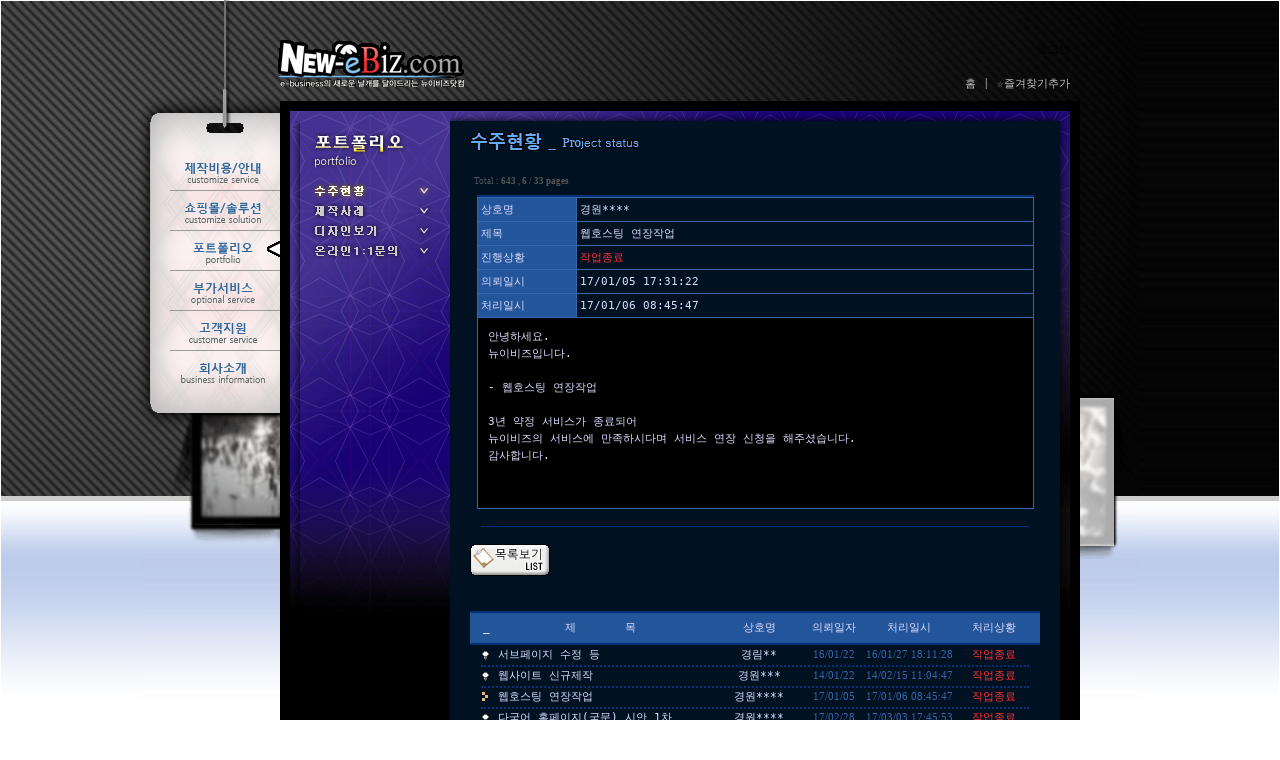

--- FILE ---
content_type: text/html
request_url: http://new-ebiz.com/~ebizhp/bbs/zlist.php?id=work&page=6&sn1=&divpage=1&sn=off&ss=on&sc=on&select_arrange=valuetext01&desc=asc&no=434
body_size: 95338
content:
<html> 
<head>
	<title>뉴이비즈 - 고급 프로그램을 지원하는 홈페이지제작/웹솔루션제작/전산업체, new-eBiz.com :: </title>
	<meta http-equiv="content-type" content="text/html; charset=euc-kr" />
	<meta http-equiv="Keywords" content="홈페이지제작,저가형,고급형,쇼핑몰제작,뉴이비즈,new-ebiz,ebizhp,이비즈홈피,가격비교,실시간,유지보수" />
	<meta http-equiv="description" content="전문 홈페이지 제작업체 뉴이비즈 - new-eBiz.com,이비즈홈피,전문적인 유지보수,쇼핑몰 제작 상담가능" />
<!--	
	<title></title>
	<meta http-equiv="Content-Type" content="text/html; charset=EUC-KR">
	<link rel="StyleSheet" HREF="skin/ebiz_orderstat_1/style.css" type="text/css" title="style">
-->
	<script language='JavaScript'>
	var select_obj;
	function ZB_layerAction(name,status,e) { 
		var obj=document.getElementById(name);

		var _tmpx,_tmpy, marginx, marginy;
		_tmpx = hotdogisIE ? event.clientX : e.clientX;
		_tmpy = hotdogisIE ? event.clientY : e.clientY;
		_tmpx += document.body.scrollLeft;
		_tmpy += document.body.scrollTop;
		obj.style.left=_tmpx-10;
		obj.style.top=_tmpy-10;
		if(status=='visible') {
			if(select_obj) {
				select_obj.style.visibility='hidden';
				select_obj=null;
			}
			select_obj=obj;
		}else{
			select_obj=null;
		}
		obj.style.visibility=status; 
	}
	function OLD_ZB_layerAction(name,status) { 
//		var obj=document.all[name];
		var obj = document.getElementById(name);
		var _tmpx,_tmpy, marginx, marginy;
		_tmpx = /*e.pageX ? e.pageX : */document.documentElement.scrollLeft + event.clientX;
		_tmpy = /*e.pageY ? e.pageY : */document.documentElement.scrollTop + event.clientY;
		_marginx = document.documentElement.clientWidth - _tmpx;
		_marginy = document.documentElement.clientHeight - _tmpy ;
		obj.style.left=_tmpx + _marginx;
		obj.style.top=_tmpy + _marginy;
		obj.style.left=_tmpx - 13;
		obj.style.top=_tmpy - 270;
		if(status=='visible') {
			if(select_obj) {
				select_obj.style.visibility='hidden';
				select_obj=null;
			}
			select_obj=obj;
		}else{
			select_obj=null;
		}
		obj.style.visibility=status; 
	}


	function print_ZBlayer(name, homepage, mail, member_no, boardID, writer, traceID, traceType, isAdmin, isMember) {
		var printHeight = 0;
		var printMain="";
	
		if(homepage) {
			printMain = "<tr onMouseOver=this.style.backgroundColor='#bbbbbb' onMouseOut=this.style.backgroundColor='' onMousedown=window.open('"+homepage+"');><td style=font-family:굴림;font-size:9pt height=18 nowrap>&nbsp;<img src=images/n_homepage.gif border=0 align=absmiddle>&nbsp;&nbsp;홈페이지&nbsp;&nbsp;</td></tr>";
			printHeight = printHeight + 16;
		}
		if(mail) {
			printMain = printMain +	"<tr onMouseOver=this.style.backgroundColor='#bbbbbb' onMouseOut=this.style.backgroundColor='' onMousedown=window.open('open_window.php?mode=m&str="+mail+"','ZBremote','width=1,height=1,left=1,top=1');><td style=font-family:굴림;font-size:9pt height=18 nowrap>&nbsp;<img src=images/n_mail.gif border=0 align=absmiddle>&nbsp;&nbsp;메일 보내기&nbsp;&nbsp;</td></tr>";
			printHeight = printHeight + 16;
		}
		if(member_no) {
			if(isMember) {
				printMain = printMain +	"<tr onMouseOver=this.style.backgroundColor='#bbbbbb' onMouseOut=this.style.backgroundColor='' onMousedown=window.open('view_info.php?member_no="+member_no+"','view_info','width=400,height=510,toolbar=no,scrollbars=yes');><td style=font-family:굴림;font-size:9pt height=18 nowrap>&nbsp;<img src=images/n_memo.gif border=0 align=absmiddle>&nbsp;&nbsp;쪽지 보내기&nbsp;&nbsp;</td></tr>";
				printHeight = printHeight + 16;
			}
			printMain = printMain +	"<tr onMouseOver=this.style.backgroundColor='#bbbbbb' onMouseOut=this.style.backgroundColor='' onMousedown=window.open('view_info2.php?member_no="+member_no+"','view_info','width=400,height=510,toolbar=no,scrollbars=yes');><td style=font-family:굴림;font-size:9pt height=18 nowrap>&nbsp;<img src=images/n_information.gif border=0 align=absmiddle>&nbsp;&nbsp;회원정보 보기&nbsp;&nbsp;</td></tr>";
			printHeight = printHeight + 16;
		}
		if(writer) {
			printMain = printMain +	"<tr onMouseOver=this.style.backgroundColor='#bbbbbb' onMouseOut=this.style.backgroundColor='' onMousedown=location.href='zlist.php?id="+boardID+"&sn1=on&sn=on&ss=off&sc=off&keyword="+writer+"';><td style=font-family:굴림;font-size:9pt height=18 nowrap>&nbsp;<img src=images/n_search.gif border=0 align=absmiddle>&nbsp;&nbsp;이름으로 검색&nbsp;&nbsp;</td></tr>";
			printHeight = printHeight + 16;
		}
		if(isAdmin) {
			if(member_no) {
				printMain = printMain +	"<tr onMouseOver=this.style.backgroundColor='#bbbbbb' onMouseOut=this.style.backgroundColor='' onMousedown=window.open('open_window.php?mode=i&str="+member_no+"','ZBremote','width=1,height=1,left=1,top=1');><td style=font-family:굴림;font-size:9pt height=18 nowrap>&nbsp;<img src=images/n_modify.gif border=0 align=absmiddle>&nbsp;&nbsp;<font color=darkred>회원정보 변경&nbsp;&nbsp;</td></tr>";
				printHeight = printHeight + 16;
			}
			printMain = printMain +	"<tr onMouseOver=this.style.backgroundColor='#bbbbbb' onMouseOut=this.style.backgroundColor='' onMousedown=window.open('open_window.php?mode="+traceType+"&str="+traceID+"','ZBremote','width=1,height=1,left=1,top=1');><td style=font-family:굴림;font-size:9pt height=18 nowrap>&nbsp;<img src=images/n_relationlist.gif border=0 align=absmiddle>&nbsp;&nbsp;<font color=darkred>관련글 추적</font>&nbsp;&nbsp;</td></tr>";
			printHeight = printHeight + 16;
		
		}
		var printHeader = "<div id='"+name+"' style='position:absolute; left:0px; top:0px; width:127px; height: "+printHeight+"px; z-index:1000; visibility: hidden' onMousedown=ZB_layerAction('"+name+"','hidden',event)><table border=0><tr><td colspan=3 onMouseover=ZB_layerAction('"+name+"','hidden',event) height=3></td></tr><tr><td width=5 onMouseover=ZB_layerAction('"+name+"','hidden',event) rowspan=2>&nbsp;</td><td height=5></td></tr><tr><td><table style=cursor:hand border='0' cellspacing='1' cellpadding='0' bgcolor='black' width=100% height=100%><tr><td valign=top bgcolor=white><table border=0 cellspacing=0 cellpadding=3 width=100% height=100%>";
		var printFooter = "</table></td></tr></table></td><td width=5 rowspan=2 onMouseover=ZB_layerAction('"+name+"','hidden',event)>&nbsp;</td></tr><tr><td colspan=3 height=10 onMouseover=ZB_layerAction('"+name+"','hidden',event)></td></tr></table></div>";
	
//		document.writeln(printHeader+printMain+printFooter);
		document.getElementById("zblayers").innerHTML += printHeader + printMain + printFooter;
	}
</script>
	
<script language="javascript">
browserName = navigator.appName;
browserVer = parseInt(navigator.appVersion);
if(browserName == "Netscape" && browserVer >= 3){ init = "net"; }
else { init = "ie"; }


if(((init == "net")&&(browserVer >=3))||((init == "ie")&&(browserVer >= 4))){

 sn_on=new Image;
 sn_off=new Image;
 sn_on.src= "skin/ebiz_orderstat_1/name_on.gif";
 sn_off.src= "skin/ebiz_orderstat_1/name_off.gif";

 ss_on=new Image;
 ss_off=new Image;
 ss_on.src= "skin/ebiz_orderstat_1/subject_on.gif";
 ss_off.src= "skin/ebiz_orderstat_1/subject_off.gif";

 sc_on=new Image;
 sc_off=new Image;
 sc_on.src= "skin/ebiz_orderstat_1/content_on.gif";
 sc_off.src= "skin/ebiz_orderstat_1/content_off.gif";

}

function OnOff(name) {
if(((init == "net")&&(browserVer >=3))||((init == "ie")&&(browserVer >= 4))) {
  if(document.search[name].value=='on')
  {
   document.search[name].value='off';
   ImgSrc=eval(name+"_off.src");
   document[name].src=ImgSrc;
  }
  else
  {
   document.search[name].value='on';
   ImgSrc=eval(name+"_on.src");
   document[name].src=ImgSrc;
  }
 }
}
</script>

<script language="javascript">
  function reverse() {
   var i, chked=0;
   if(confirm('목록을 반전하시겠습니까?\n\n반전을 원하지 않는다면 취소를 누르시면 다음으로 넘어갑니다'))
   {
    for(i=0;i<document.list.length;i++)
    {
     if(document.list[i].type=='checkbox')
     {
      if(document.list[i].checked) { document.list[i].checked=false; }
      else { document.list[i].checked=true; }
     }
    }
   }
   for(i=0;i<document.list.length;i++)
   {
    if(document.list[i].type=='checkbox')
    {
     if(document.list[i].checked) chked=1;
    }
   }
   if(chked) {
    if(confirm('선택된 항목을 보시겠습니까?'))
     {
      document.list.selected.value='';
      document.list.exec.value='view_all';
      for(i=0;i<document.list.length;i++)
      {
       if(document.list[i].type=='checkbox')
       {
        if(document.list[i].checked)
        {
         document.list.selected.value=document.list[i].value+';'+document.list.selected.value;
        }
       }
      }
      document.list.submit();
      return true;
     }
    }
   }

 function delete_all() {
  var i, chked=0;
  for(i=0;i<document.list.length;i++)
  {
   if(document.list[i].type=='checkbox')
   {
    if(document.list[i].checked) chked=1;
    }
   }
  if(chked)
  {
    document.list.selected.value='';
    document.list.exec.value='delete_all';
    for(i=0;i<document.list.length;i++)
    {
     if(document.list[i].type=='checkbox')
     {
      if(document.list[i].checked)
      {
       document.list.selected.value=document.list[i].value+';'+document.list.selected.value;
      }
     }
    }
    window.open("select_list_all.php?id=work&selected="+document.list.selected.value,"게시물정리","width=260,height=180,toolbars=no,resize=no,scrollbars=no");
  }
  else {alert('정리할 게시물을 선택하여 주십시요');}
 }

 function category_change(obj) {
  var myindex=obj.selectedIndex;
  document.search.category.value=obj.options[myindex].value;
  document.search.submit();
  return true;
 }

//-->
</script>
</head>
<body topmargin='0'  leftmargin='0' marginwidth='1' marginheight='1'  bgcolor=white >
			<meta http-equiv="Page-Enter" content="blendTrans(Duration=0.5)">
<meta http-equiv="Page-Exit" content="blendTrans(Duration=0.5)">


<script language="javascript">
//	if (parent.frames.length <= 0) { top.location.href="/~ebizhp/?index=/~ebizhp/bbs/zlist.php?id=work&page=6&sn1=&divpage=1&sn=off&ss=on&sc=on&select_arrange=valuetext01&desc=asc&no=434"; }

	browserName = navigator.appName;
	browserVer = parseInt(navigator.appVersion);
	if (browserName == "Netscape" && browserVer >= 3) init = "net";
	else if (browserName == "Microsoft Internet Explorer")
	{
		var ua = navigator.userAgent;
		var re  = new RegExp("MSIE ([0-9]{1,}[\.0-9]{0,})");
		if (re.exec(ua) != null)
		rv = parseFloat( RegExp.$1 );
		init = "ie";
		if (rv > 9) init = "iex";
	} else init = "other";

	val_navi_now = 0;
	val_navi_clear = 0;
	val_navi_on = -1;
	val_navi_do = new Array(0, 0, 0, 0, 0);
	val_navi_frame = new Array(0, 0, 0, 0, 0);

	function navi_clear()
	{
		val_navi_clear = 0;

		if ( val_navi_on < 0 )
		{
			return;
			val_navi_do[val_navi_now] = 1;
			val_navi_frame[val_navi_now] = 0;
		}

		val_navi_do[val_navi_on] = 2;
		val_navi_frame[val_navi_on] = 0;
		val_navi_on = -1;
	}

	function navi_move(tdnum)
	{
		if ( val_navi_on != tdnum )
		{
			navi_clear();

			if ( !val_navi_do[val_navi_now] || val_navi_do[val_navi_now] != 2 )
			{
				val_navi_do[val_navi_now] = 2;
				val_navi_frame[val_navi_now] = 0;
			}

			val_navi_on = tdnum;
			val_navi_do[tdnum] = 1;
			val_navi_frame[tdnum] = 0;
			document.getElementById("page_navi_item").style.zIndex = "60"; 
		}
		document.getElementById("page_navi_item").style.zIndex = "60"; 
	}

	function navi_clear_check()
	{
		if ( val_navi_clear )
		{
			if ( !val_navi_do[val_navi_now] && val_navi_do[val_navi_now] != 1 && val_navi_do[val_navi_now] != 10 )
			{
				navi_clear();
				val_navi_do[val_navi_now] = 1;
				val_navi_frame[val_navi_now] = 0;
				document.getElementById("page_navi_item").style.zIndex = "40"; 
				toggle_naviitem(0);
			}
			// 서브페이지 2009/11/12
			document.getElementById("page_navi_item").style.zIndex = "40"; 
		}
	}

	function navi_do()
	{
		for ( i = 0; i <= 6; i++ )
		{
			switch ( val_navi_do[i] )
			{
			case 0: // 없는상태
				val_navi_frame[i] = 0;
				break;
			case 10: // 나온상태
				val_navi_frame[i] = 0;
				break;
			case 1: // 나타나기
				if ( val_navi_frame[i] == 0 )
				{
					eval('document.getElementById("page_navi_item'+i+'2").style.height = "'+1+'%"');
					eval('document.getElementById("page_navi_item'+i+'2").style.visibility = "visible"');
					eval('document.getElementById("page_navi_item'+i+'0").style.visibility = "visible"');
				}
				else if ( val_navi_frame[i] < 100 )
				{
					eval('document.getElementById("page_navi_item'+i+'2").style.height = "'+(10 + (val_navi_frame[i] - 10))+'%"');
				}

				if ( val_navi_frame[i] >= 100 )
				{
					eval('document.getElementById("page_navi_item'+i+'2").style.height = "100%"');
					val_navi_do[i] = 10;
					val_navi_frame[i] = 0;
					break;
				}
				val_navi_frame[i] += 100;
				break;
			case 2: // 사라지기
				if ( val_navi_frame[i] == 0 )
				{
					eval('document.getElementById("page_navi_item'+i+'2").style.height = "'+100+'%"');
				}
				else if ( val_navi_frame[i] < 100 )
				{
					eval('document.getElementById("page_navi_item'+i+'2").style.height = "'+(100 - val_navi_frame[i])+'%"');

				}

				if ( val_navi_frame[i] >= 100 )
				{
					eval('document.getElementById("page_navi_item'+i+'2").style.visibility = "hidden"');
					eval('document.getElementById("page_navi_item'+i+'0").style.visibility = "hidden"');
					val_navi_do[i] = 0;
					val_navi_frame[i] = 0;
				}
				val_navi_frame[i] +=100;
				break;
			default:
				break;
			}
		}
	}

	function addFavorite()
	{
		if(!document.getElementById) return false;
		if(!document.getElementById("btnFavorite")) return false;
		var favorId = document.getElementById("btnFavorite"); 
		var _favorUrl = "http://www.ebizhp.com";
		var _favorTitle = "뉴이비즈 - 고급홈페이지/웹솔루션업체";
	
		favorId.onclick = function()
		{
			if(window.sidebar)
			{
				window.sidebar.addPanel(_favorTitle, _favorUrl, "");
			}
			else if(window.external)    //IE
			{   
				try
				{
					window.external.AddFavorite(_favorUrl, _favorTitle); 
				}
				catch(e)
				{
					return true;
				}
			}
			else
			{
				this.href = _favorUrl;
				this.title = _favorTitle;
				this.rel = "sidebar";
				return true;
			}
		}; 
	}

	function onloaded()
	{
		// 네비게이션 메뉴 바 (2008/09/03) - cattykun, bottommenu.php로 이동
		timerid_proc_naviitem = setInterval("proc_naviitem()", 50);
//		timerid_navi_clear = setInterval("navi_clear_check()", 100);
//		timerid_navi_do = setInterval("navi_do()", 10);
		addFavorite();
	}

	if ( window.addEventListener )
		window.addEventListener("load", onloaded, true);
	else if ( window.attachEvent )
		window.attachEvent("onload", onloaded);
	else
		window.onLoad = onloaded;

	// 이미지 프리로딩
	var imgsrc = new Array();
	var max_imgsrc = 0;
	imgsrc[max_imgsrc++] = '/~ebizhp/img/t.gif';
	imgsrc[max_imgsrc++] = '/~ebizhp/img/navi_item_bar.png';
	imgsrc[max_imgsrc++] = '/~ebizhp/img/navi_sub_1.gif';
	imgsrc[max_imgsrc++] = '/~ebizhp/img/navi_sub_2.gif';
	imgsrc[max_imgsrc++] = '/~ebizhp/img/navi_sub_3.gif';
	imgsrc[max_imgsrc++] = '/~ebizhp/img/navi_sub_4.gif';
	imgsrc[max_imgsrc++] = '/~ebizhp/img/navi_sub_5.gif';
	imgsrc[max_imgsrc++] = '/~ebizhp/img/navi_sub_6.gif';
	imgsrc[max_imgsrc++] = '/~ebizhp/img/navi_sub_7.gif';
	imgsrc[max_imgsrc++] = '/~ebizhp/img/navi_sub_8.gif';
	imgsrc[max_imgsrc++] = '/~ebizhp/img/navi_sub_9.gif';
	imgsrc[max_imgsrc++] = '/~ebizhp/img/navi_item_1_off.gif';
	imgsrc[max_imgsrc++] = '/~ebizhp/img/navi_item_2_off.gif';
	imgsrc[max_imgsrc++] = '/~ebizhp/img/navi_item_3_off.gif';
	imgsrc[max_imgsrc++] = '/~ebizhp/img/navi_item_4_off.gif';
	imgsrc[max_imgsrc++] = '/~ebizhp/img/navi_item_5_off.gif';
	imgsrc[max_imgsrc++] = '/~ebizhp/img/navi_item_6_off.gif';
	imgsrc[max_imgsrc++] = '/~ebizhp/img/navi_item_1_on.gif';
	imgsrc[max_imgsrc++] = '/~ebizhp/img/navi_item_2_on.gif';
	imgsrc[max_imgsrc++] = '/~ebizhp/img/navi_item_3_on.gif';
	imgsrc[max_imgsrc++] = '/~ebizhp/img/navi_item_4_on.gif';
	imgsrc[max_imgsrc++] = '/~ebizhp/img/navi_item_5_on.gif';
	imgsrc[max_imgsrc++] = '/~ebizhp/img/navi_item_6_on.gif';
	var preload = new Array();
	for ( i = 0; i < imgsrc.length; i++ )
	{
		preload[i] = new Image();
		preload[i].src = imgsrc[i];
	}

	// 로그인창
	val_login_on = 0;
	
	// 배경변수
	var_menu = 0;
</script>


<link href="/~ebizhp/css/style.css" rel="stylesheet" type="text/css">
<span id="zblayers"></span>
	<div id="imgshow" style="position:absolute;top:0;left:0; width:100%; height:100%;z-index:102;visibility:hidden;overflow:hidden;">
	<table width="100%" border="0" cellpadding="0" cellspacing="0" height="100%">
	<tr>
	<td id="backopa" align="center" style="background-color:#000000;filter:alpha(opacity=0); opacity:0.00;">
	&nbsp;<br>
	</td>
	</tr>
	</table>
	</div>

	<div align="center" id="imgshow_preload" style="position:absolute;top:0;left:0; width:100%; height:100%;z-index:103;visibility:hidden;" onClick="event_imgshow_process=10">
	<br>
	<table border="0" cellpadding="0" cellspacing="0">
	<tr>
	<td bgcolor="white">
	<img id="imgshow_loading" src="/~ebizhp/img/loading.gif" hspace="10" vspace="10" border="0"><br>
	</td>
	</tr>
	</table>
	</div>
	<div align="center" id="imgshow_main" style="position:absolute;top:0;left:0;width:100%; height:100%;z-index:103;visibility:hidden; cursor:move; " onClick="if (hotdogisHot) return false; event_imgshow_process=10; ">
	<br>
	<table border="0" cellpadding="0" cellspacing="0">
	<col width="*"><col width="50">
	<tr>
	<td id="imgtag" colspan="2" bgcolor="white" style="position:relative;z-index:105;background-repeat:no-repeat;">
	<img id="imgshow_img" src="/~ebizhp/img/loading.gif" hspace="10" vspace="10" border="0" onSelectStart="return false" onMouseover="hotdogisHot=true;if (hotdogisN4) ddN4(theLayer)" onMouseout="hotdogisHot=false"><br>
	</td>
	</tr>
	<tr id="imgtext" style="position:relative; z-index:104;top:-40px; ">
	<td align="left" nowrap bgcolor="white" style="border-right:1px solid #CCCCCC; overflow:hidden;filter:alpha(opacity=100); opacity:1.00;" onSelectStart="return false" onMouseover="hotdogisHot=true;if (hotdogisN4) ddN4(theLayer)" onMouseout="hotdogisHot=false">
	<p id="imgshow_subject" style="font-weight:bold; color:#000000; "></p>
	<p id="imgshow_memo" style="padding-left:20px; color:#000000; border-top:1px solid #CCCCCC; "></p>
	</td>
	<td align="center" valign="middle" nowrap bgcolor="white" style="overflow:hidden;filter:alpha(opacity=100); opacity:1.00; cursor:pointer; " title="여기를 클릭하면 이 팝업을 닫습니다.">
	<p id="imgshow_close" style="color:#000000; " onClick="event_imgshow_process=10"></p>
	</td>
	</tr>
	</table>
	</div>
<script type="text/javascript" src="/js/imgshow1.js"></script>
<script type="text/javascript" src="/js/flash_js.js"></script>


<!-- 페이지 정렬 (2008/09/04 cattykun)  -->
<!-- <div align="center"> -->

<table width="100%" border="0" cellpadding="0" cellspacing="0" style="table-layout:fixed; top:0px; left:0px; ">
<col width="*"><col width="1000" /><col width="*">
<tr>
	<td valign="top" style="background-image:url('/~ebizhp/img/bg0.gif'); background-position:right; background-repeat:repeat-x; " height="700">
	<img src="/~ebizhp/img/t.gif" width="5" height="5" border="0"><br>
	</td>
	<td valign="top" style="background-image:url('/~ebizhp/img/bgimg_1.gif'); ">


<div style="width:1000px; position:relative; visibility:visible; top:0px; ">
<script>
	function zb_login_check_submit() {
		if(!document.zb_login.user_id.value) {
			alert("ID를 입력하여 주십시요");
			document.zb_login.user_id.focus();
			return false;
		}
		if(!document.zb_login.password.value) {
			alert("Password를 입력하여 주십시요");
			document.zb_login.password.focus();
			return false;
		}  
		return true;
	} 
	
	function check_autologin() { 
		if (document.zb_login.auto_login.checked==true) {
			var check;  
			check = confirm("자동 로그인 기능을 사용하시겠습니까?\n\n자동 로그인 사용시 다음 접속부터는 로그인을 하실필요가 없습니다.\n\n단, 게임방, 학교등 공공장소에서 이용시 개인정보가 유출될수 있으니 주의해주세요");
			if(check==false) {document.zb_login.auto_login.checked=false;}
		}                               
	}  
</script>

<!--- 로그인 폼입니다 -->


<table width="100%" border="0" cellpadding="0" cellspacing="0" style="table-layout:fixed; top:0px; left:0px; ">
<tr>
	<td>
	<img src="/~ebizhp/img/t.gif" border="0"><br>
	<!-- TOP QUICK MENU (ORG) -->
	</td>
</tr>
<tr><td>

<!-- <div id="page_main" style="position:relative; visibility:visible; z-index:50; top:-871px; left:0px; "> -->
<div id="page_main" style="position:absolute; visibility:visible; z-index:50; top:100px; left:140px; ">
<table width="100%" border="0" cellpadding="0" cellspacing="0" style="table-layout:fixed; position:absolute; visibility:visible; top:0px; z-index:51">
<!-- <col width="140"> -->
<col width="10">
<col width="780">
<col width="10">
<col width="60">
<col width="*">
<!-- <tr>
	<td colspan="4" height="345">&nbsp;<br></td>
</tr> -->
<tr>
<!--	<td><img src="/~ebizhp/img/t.gif" border="0" /><br /></td> -->
	<td colspan="3" style="background-color:#000000; " height="10"><img src="/~ebizhp/img/t.gif" border="0" /><br /></td>
	<td><img src="/~ebizhp/img/t.gif" border="0" /><br /></td>
	<td><img src="/~ebizhp/img/t.gif" border="0" /><br /></td>
</tr>

<tr>
<!--	<td>&nbsp;<br></td> -->
	<td style="background-color:#000000; "><img src="/~ebizhp/img/t.gif" width="5" height="480" border="0"><br></td>
		<td valign="top" style=" background-image:url(/~ebizhp/img/main_back_0.gif); background-position:top; background-repeat:no-repeat; background-color:#000000; ">
	<script language="javascript">
var now_submenu = 1;
</script>

<script language="javascript">
	val_navi_now = 3;
	val_navi_do[val_navi_now] = 1;
	val_navi_frame[val_navi_now] = 0;

	// 이미지 프리로딩
	var imgsrc2 = new Array();
	var max_imgsrc2 = 0;
	imgsrc2[max_imgsrc2++] = '/~ebizhp/img/t.gif';
	imgsrc2[max_imgsrc2++] = '/~ebizhp/img/submenu_item_31_off.png';
	imgsrc2[max_imgsrc2++] = '/~ebizhp/img/submenu_item_32_off.png';
	imgsrc2[max_imgsrc2++] = '/~ebizhp/img/submenu_item_33_off.png';
	imgsrc2[max_imgsrc2++] = '/~ebizhp/img/submenu_item_34_off.png';
	imgsrc2[max_imgsrc2++] = '/~ebizhp/img/submenu_item_31_on.png';
	imgsrc2[max_imgsrc2++] = '/~ebizhp/img/submenu_item_32_on.png';
	imgsrc2[max_imgsrc2++] = '/~ebizhp/img/submenu_item_33_on.png';
	imgsrc2[max_imgsrc2++] = '/~ebizhp/img/submenu_item_34_on.png';
	var preload2 = new Array();
	for ( i = 0; i < imgsrc2.length; i++ )
	{
		preload2[i] = new Image();
		preload2[i].src = imgsrc2[i];
	}
</script>


<table width="780" border="0" cellpadding="0" cellspacing="0" style="table-layout:fixed; ">
<col width="160"><col width="620">
<tr>
	<td height="10">
	<img src="/~ebizhp/img/t.gif" width="10" height="10" border="0"><br>
	</td>
	<td height="10" class="png" style="background-image:url(/~ebizhp/img/main_back_top.png); background-repeat:no-repeat; background-position:0px 0px; ">
	<img src="/~ebizhp/img/t.gif" width="10" height="10" border="0"><br>
	</td>
</tr>
<tr>
	<td valign="top" style="background-image:url(/~ebizhp/img/main_back_left.png); background-position:0px right; background-repeat:repeat-y; ">
			<script language="javascript">
			function submenu_change(target, mode, num)
			{
				if ( now_submenu == num ) // 있을 수 없는 접근
					return;
		
				switch (mode)
				{
				case 1:
					target.src = '/~ebizhp/img/submenu_item_3'+num+'_on.png';
					break;
				case 2:
					target.src = '/~ebizhp/img/submenu_item_3'+num+'_off.png';
					break;
				default:
					break;
				}
			}
		</script>
		<table width="160" cellpadding="0" cellspacing="0" border="0" style="table-layout:fixed; ">
		<col width="160">
		<tr>
			<td>
			<img src="/~ebizhp/img/submenu_title_3.png" class="png" border="0" alt="포트폴리오"><br>
			<img src="/~ebizhp/img/t.gif" width="10" height="10" border="0"><br>
			</td>
		</tr>
		<tr>
			<td align="right">
			<table width="160" border="0" cellpadding="0" cellspacing="0" style="table-layout:fixed; ">
			<col width="160">
			<tr>
				<td height="20">
				<a id="a_submenu1" class="submenu1" href="/~ebizhp/bbs/zlist.php?id=work" title="수주현황">
				<img src="/~ebizhp/img/submenu_item_31_off.png" class="png" border="0" onMouseOver="submenu_change(this, 1, 1);" onMouseOut="submenu_change(this, 2, 1);"></a><br>
				</td>
			</tr>
			<tr>
				<td height="20">
				<a id="a_submenu2" class="submenu1" href="/~ebizhp/bbs/zlist.php?id=portfolio" title="제작사례">
				<img src="/~ebizhp/img/submenu_item_32_off.png" class="png" border="0" onMouseOver="submenu_change(this, 1, 2);" onMouseOut="submenu_change(this, 2, 2);"></a><br>
				</td>
			</tr>
			<tr>
				<td height="20">
				<a id="a_submenu3" class="submenu1" href="/~ebizhp/bbs/zlist.php?id=sian1" title="디자인보기">
				<img src="/~ebizhp/img/submenu_item_33_off.png" class="png" border="0" onMouseOver="submenu_change(this, 1, 3);" onMouseOut="submenu_change(this, 2, 3);"></a><br>
				</td>
			</tr>
			<tr>
				<td height="20">
				<a id="a_submenu4" class="submenu1" href="/~ebizhp/bbs/zlist.php?id=consult2" title="온라인1:1문의">
				<img src="/~ebizhp/img/submenu_item_34_off.png" class="png" border="0" onMouseOver="submenu_change(this, 1, 4);" onMouseOut="submenu_change(this, 2, 4);"></a><br>
				</td>
			</tr>
			</table>
			</td>
		</tr>
		<tr>
			<td>
			<img src="/~ebizhp/img/t.gif" width="60" height="60" border="0"><br>
			<img src="/~ebizhp/img/submenu_bottom.gif?v=20141013" border="0" alt="고객센터: 02-508-7421 / 팩스: 02-555-7420 / mail@new-ebiz.com"><br>
			</td>
		</tr>
		</table>
		<script language="javascript">
			eval('document.getElementById("a_submenu'+now_submenu+'").innerHTML = \'<img src="/~ebizhp/img/submenu_item_3'+now_submenu+'_on.png" class="png" border="0">\'');
		</script>
	</td>
	<td valign="top" style="background-image:url(/~ebizhp/img/main_back_mid.png); background-position:0px 0px; background-repeat:repeat-y; padding-left:10px; ">
	<!-- 본문 -->

<div id="page_contents" style="padding:10px; position:relative; z-index:200; ">

<img src="/~ebizhp/img/main_title_31.gif" alt="" border="0"><br>

<img src="/~ebizhp/img/t.gif" width="20" height="20" border="0"><br>
 			<table border="0" cellspacing="0" cellpadding="0" width="570" height="1" style="table-layout:fixed;"><col width="100%"></col><tr><td><img src="images/t.gif" border="0" width="95%" height="1" name="zb_get_table_width"><br><img src="images/t.gif" border="0" name="zb_target_resize" width="1" height="1"></td></tr></table>
			

<table border="0" cellspacing="0" cellpadding="0" width="570" style="table-layout:fixed">
<tr>
	<td style="font-family:tahoma;font-size:7pt;" align="left">
	<font color="555555">
	&nbsp; Total : <b>643</b>
	, <B>6</b> / <b>33 pages</b>
	</font>
	</td>
	<td style="font-family:tahoma;font-size:8pt;" align="right">
	<a style='display:none;'><font class=com>&nbsp;<img src="skin/ebiz_orderstat_1/setup_login.gif" border="0"></a>
	<a style='display:none;'><font class=com>&nbsp;<img src="skin/ebiz_orderstat_1/setup_join.gif" border="0"></a>
	<a style='display:none;'><font class=com>&nbsp;<img src="skin/ebiz_orderstat_1/setup_modify.gif" border="0"></a>
	<a style='display:none;'><font class=com>&nbsp;<img src="skin/ebiz_orderstat_1/setup_memo.gif" border="0"></a>
	<a style='display:none;'><font class=com>&nbsp;<img src="skin/ebiz_orderstat_1/setup_logout.gif" border="0"></a>
	<a style='display:none;'><font class=com>&nbsp;<img src="skin/ebiz_orderstat_1/setup_admin.gif" border="0"></a>
	&nbsp;
	</td>
</tr>
</table>

<img src="images/t.gif" border="0" height="4"><br>
<table border="0" cellspacing="0" cellpadding="0" width="570">
<tr>
	<td><img src="images/t.gif" border="0" width="7"><br></td>
	<td valign="top">

	<table border="0" cellspacing="0" cellpadding="0" width="100%" style="table-layout:fixed;">
	<col width="100" align="left" nowrap><col width="*" align="left">
	<tr align="center">
		<td colspan="2" style="border-bottom:2px solid #003377;"><img src="/~ebizhp/img/t.gif" width="1" height="1" border="0"><br></td>
	</tr>
	<tr>
		<td class="list_memo7" style="padding:3px;">상호명</td>
		<td class="list_memo9" style="padding:3px;">경원****</td>
	</tr>
	<tr>
		<td class="list_memo7" style="padding:3px;">제목</td>
		<td class="list_memo9" style="padding:3px;">웹호스팅 연장작업</td>
	</tr>
	<tr>
		<td class="list_memo7" style="padding:3px;">진행상황</td>
		<td class="list_memo9" style="padding:3px;"><font color='#FF3333'>작업종료</font></td>
	</tr>
	<tr>
		<td class="list_memo7" style="padding:3px;">의뢰일시</td>
		<td class="list_memo9" style="padding:3px;">17/01/05 17:31:22</td>
	</tr>
	<tr>
		<td class="list_memo1" style="padding:3px;">처리일시</td>
		<td class="list_memo3" style="padding:3px;">17/01/06 08:45:47</td>
	</tr>
	</table>

	<table border="0" cellspacing="0" cellpadding="0" width="100%">
	<tr>
		<td bgcolor="#000000" height="100" valign="middle" style="word-break:break-all; padding:10px; border-left:1px solid #3366AA; border-right:1px solid #3366AA; border-bottom:1px solid #3366AA; ">
		<span style="line-height:160%">
																						<table border=0 cellspacing=0 cellpadding=0 width=100% style="table-layout:fixed;"><col width=100%></col><tr><td valign=top>  안녕하세요.<br />
뉴이비즈입니다.<br />
<br />
- 웹호스팅 연장작업<br />
<br />
3년 약정 서비스가 종료되어<br />
뉴이비즈의 서비스에 만족하시다며 서비스 연장 신청을 해주셨습니다.<br />
감사합니다.<!--"<--></table>		<br>
		<div align="right" style="font-family:tahoma;font-size:8pt;"></div>
		<br>
		</span>
		</td>
	</tr>
	</table>

	</td>
	<td width="6"><img src="images/t.gif" border="0" width="6"><br></td>
</tr>
</table>

<!-- 간단한 답글 시작하는 부분 -->
 
<br>

<table border="0" cellspacing="0" cellpadding="0" width="570" style="table-layout:fixed;">
<col width="15"><col width="80"><col width="*"><col width="70"><col width="20"><col width="15">
<!--<table border="0" width="570" cellspacing="0" cellpadding="0"><tr><td width="11"><img src="image/t.gif" border="0" width="1" height="1"></td><td bgcolor="aaaaaa"><img src="images/t.gif" height="1"></td><td width="11"><img src="image/t.gif" border="0" width="1" height="1"></td></tr></table>
<table border="0" width="570" cellspacing="0" cellpadding="0">
<col width="11"></col><col width="50"></col><col width="*"></col><col width="80"></col><col width="11"></col>
<tr align="center">
	<td width="11">&nbsp;</td>
	<td width="50" style="color:#AAAAAA;"><b>윗 &nbsp; 글</b></td>
	<td align="left">&nbsp; </a></td>
	<td width="80" nowrap> </td>
	<td width="11">&nbsp;</td>
</tr>
</table>
-->
<!--<table border="0" width="570" cellspacing="0" cellpadding="0"><tr><td width="11"><img src="image/t.gif" border="0" width="1" height="1"></td><td bgcolor="aaaaaa"><img src="images/t.gif" height="1"></td><td width="11"><img src="image/t.gif" border="0" width="1" height="1"></td></tr></table>
<table border="0" width="570" cellspacing="0" cellpadding="0">
<col width="11"></col><col width="50"></col><col width="*"></col><col width="80"></col><col width="11"></col>
<tr align="center">
	<td width="11">&nbsp;</td>
	<td width="50" style="color:#AAAAAA;"><b>아랫글</b></td>
	<td align="left">&nbsp; </a></td>
	<td width="80" nowrap> </td>
	<td width="11">&nbsp;</td>
</tr>
</table>

--><table border="0" width="570" cellspacing="0" cellpadding="0"><tr><td width="11"><img src="image/t.gif" border="0" width="1" height="1"></td><td bgcolor="#003377"><img src="images/t.gif" height="1"></td><td width="11"><img src="image/t.gif" border="0" width="1" height="1"></td></tr></table>

<!-- 버튼 관련 출력 -->
<br>
<table border="0" cellspacing="0" cellpadding="0" width="570">
<tr>
	<td>
	<a onfocus=blur() href='zlist.php?id=work&page=6&page_num=20&category=&sn=off&ss=on&sc=on&keyword=&prev_no=434&sn1=&divpage=1&select_arrange=valuetext01&desc=asc'><img src="skin/ebiz_orderstat_1/images/btn_list.gif" border="0"></a>
	<a style='display:none;'><img src="skin/ebiz_orderstat_1/images/btn_write.gif" border="0"></a>
	</td>
	<td align="right">
	<a style='display:none;'><img src="skin/ebiz_orderstat_1/images/btn_reply.gif" border="0"></a>
	<a style='display:none;'><img src="skin/ebiz_orderstat_1/images/btn_modify.gif" border="0"></a>
	<a style='display:none;'><img src="skin/ebiz_orderstat_1/images/btn_delete.gif" border="0"></a>
	</td>
</tr>
</table>
<br><br>


<table border="0" cellspacing="0" cellpadding="0" width="570" style="table-layout:fixed;">
<form method="post" name="list" action="list_all.php">
<input type="hidden" name="page" value="6"><input type="hidden" name="id" value="work">
<input type="hidden" name="select_arrange" value="valuetext01">
<input type="hidden" name="desc" value="asc">
<input type="hidden" name="page_num" value="20">
<input type="hidden" name="selected">
<input type="hidden" name="exec">
<input type="hidden" name="keyword" value="">
<input type="hidden" name="sn" value="off">
<input type="hidden" name="ss" value="on">
<input type="hidden" name="sc" value="on">

<col width="11"></col>
<!--<col width="20"></col>
--><!-- <col width=50></col> -->
<col width="10"></col>
<col width="*"></col>
<col width="100"></col>
<col width="50"></col>
<col width="100"></col>
<col width="70"></col>
<col width=11></col>

<tr align="center">
	<td colspan="8" style="border-bottom:2px solid #003377;"><img src="/~ebizhp/img/t.gif" width="1" height="1" border="0"><br></td>
</tr>
<tr align="center">
	<td width="11" height="30" class="list_bbs"><img src="skin/ebiz_orderstat_1/t.gif" border="0" width="11" height="30"><br></td>
	<!--	<td width="20" height="30" class="list_bbs">c</a>	</td>
	-->	<!--   <td background=skin/ebiz_orderstat_1/list_back.gif width=50><a onfocus=blur() href='/~ebizhp/bbs/zlist.php?id=work&page=6&sn1=&divpage=1&sn=off&ss=on&sc=on&select_arrange=headnum&desc=desc'><img src=skin/ebiz_orderstat_1/h_no.gif border=0></a></td> -->
	<td width="10" height="30" class="list_bbs"><a onfocus=blur() href='/~ebizhp/bbs/zlist.php?id=work&page=6&sn1=&divpage=1&sn=off&ss=on&sc=on&select_arrange=headnum&desc=desc'>_</a></td>
	<td width="*" height="30" class="list_bbs"><a onfocus=blur() href='/~ebizhp/bbs/zlist.php?id=work&page=6&sn1=&divpage=1&sn=off&ss=on&sc=on&select_arrange=subject&desc=desc'>제 &nbsp; &nbsp; &nbsp; 목</a></td>
	<td width="100" height="30" class="list_bbs"><a onfocus=blur() href='/~ebizhp/bbs/zlist.php?id=work&page=6&sn1=&divpage=1&sn=off&ss=on&sc=on&select_arrange=valuetext01&desc=desc'>상호명</a></td>
	<td width="50" height="30" class="list_bbs"><a onfocus=blur() href='/~ebizhp/bbs/zlist.php?id=work&page=6&sn1=&divpage=1&sn=off&ss=on&sc=on&select_arrange=reg_date&desc=desc'>의뢰일자</a></td>
	<td width="100" height="30" class="list_bbs"><a onfocus=blur() href='/~ebizhp/bbs/zlist.php?id=work&page=6&sn1=&divpage=1&sn=off&ss=on&sc=on&select_arrange=valuetext06&desc=desc'>처리일시</a></td>
	<td width="70" height="30" class="list_bbs"><a onfocus=blur() href='/~ebizhp/bbs/zlist.php?id=work&page=6&sn1=&divpage=1&sn=off&ss=on&sc=on&select_arrange=valuenum06&desc=desc'>처리상황</a></td>
	<td width="11" height="30" class="list_bbs"><img src="skin/ebiz_orderstat_1/t.gif" border="0" width="11" height="30"><br></td>
</tr>
<tr align="center">
	<td colspan="8" style="border-top:2px solid #003377;"><img src="/~ebizhp/img/t.gif" width="1" height="1" border="0"><br></td>
</tr>
<tr align="center" height="18" style="cursor:pointer;" onMouseOver="this.style.backgroundColor='#003377'" onMouseOut="this.style.backgroundColor=''">
	<td><img src="images/t.gif" border="0" width="11"></td>
	<!--	<td><input type="checkbox" name="cart" value="271"></td>
	-->		<td nowrap><img src=skin/ebiz_orderstat_1/old_head.gif border=0 align=absmiddle>&nbsp;</td>
	<td align="left" style="word-break:break-all;" onClick="location.href='zlist.php?id=work&page=6&sn1=&divpage=1&sn=off&ss=on&sc=on&select_arrange=valuetext01&desc=asc&no=271'">
	&nbsp;<a href="zlist.php?id=work&page=6&sn1=&divpage=1&sn=off&ss=on&sc=on&select_arrange=valuetext01&desc=asc&no=271"  >서브페이지 수정 등</a> <font style="font-family:tahoma;font-size:7pt;"></font>
	</td> 
	<td nowrap style="word-break:break-all;">경림**</td>
	<td nowrap><font color="#3366AA" style="font-family:tahoma;font-size:8pt;">&nbsp;<span title="16/01/22 17:47:47">16/01/22</span>&nbsp;</font></td>
	<td nowrap><font color="#3366AA" style="font-family:tahoma;font-size:8pt;">&nbsp;16/01/27 18:11:28&nbsp;</font></td>
	<td nowrap><font color='#FF3333'>작업종료</font></td>
	<td><img src="images/t.gif" border="0" width="11"></td>
</tr>

<tr>
	<td width="11"><img src="images/t.gif" border="0" width="11" height="1"></td>
	<td height="1" colspan="6" style="border-bottom:2px dotted #003377;"><img src="images/t.gif" border="0" width="11" height="1"></td>
	<td width="11"><img src="images/t.gif" border="0" width="11" height="1"></td>
</tr>
<tr align="center" height="18" style="cursor:pointer;" onMouseOver="this.style.backgroundColor='#003377'" onMouseOut="this.style.backgroundColor=''">
	<td><img src="images/t.gif" border="0" width="11"></td>
	<!--	<td><input type="checkbox" name="cart" value="182"></td>
	-->		<td nowrap><img src=skin/ebiz_orderstat_1/old_head.gif border=0 align=absmiddle>&nbsp;</td>
	<td align="left" style="word-break:break-all;" onClick="location.href='zlist.php?id=work&page=6&sn1=&divpage=1&sn=off&ss=on&sc=on&select_arrange=valuetext01&desc=asc&no=182'">
	&nbsp;<a href="zlist.php?id=work&page=6&sn1=&divpage=1&sn=off&ss=on&sc=on&select_arrange=valuetext01&desc=asc&no=182"  >웹사이트 신규제작</a> <font style="font-family:tahoma;font-size:7pt;"></font>
	</td> 
	<td nowrap style="word-break:break-all;">경원***</td>
	<td nowrap><font color="#3366AA" style="font-family:tahoma;font-size:8pt;">&nbsp;<span title="14/01/22 17:34:35">14/01/22</span>&nbsp;</font></td>
	<td nowrap><font color="#3366AA" style="font-family:tahoma;font-size:8pt;">&nbsp;14/02/15 11:04:47&nbsp;</font></td>
	<td nowrap><font color='#FF3333'>작업종료</font></td>
	<td><img src="images/t.gif" border="0" width="11"></td>
</tr>

<tr>
	<td width="11"><img src="images/t.gif" border="0" width="11" height="1"></td>
	<td height="1" colspan="6" style="border-bottom:2px dotted #003377;"><img src="images/t.gif" border="0" width="11" height="1"></td>
	<td width="11"><img src="images/t.gif" border="0" width="11" height="1"></td>
</tr>
<tr align="center" height="18" style="cursor:pointer;" onMouseOver="this.style.backgroundColor='#003377'" onMouseOut="this.style.backgroundColor=''">
	<td><img src="images/t.gif" border="0" width="11"></td>
	<!--	<td><input type="checkbox" name="cart" value="434"></td>
	-->		<td nowrap><img src='skin/ebiz_orderstat_1/arrow2.gif' align=absmiddle></td>
	<td align="left" style="word-break:break-all;" onClick="location.href='zlist.php?id=work&page=6&sn1=&divpage=1&sn=off&ss=on&sc=on&select_arrange=valuetext01&desc=asc&no=434'">
	&nbsp;<a href="zlist.php?id=work&page=6&sn1=&divpage=1&sn=off&ss=on&sc=on&select_arrange=valuetext01&desc=asc&no=434"  >웹호스팅 연장작업</a> <font style="font-family:tahoma;font-size:7pt;"></font>
	</td> 
	<td nowrap style="word-break:break-all;">경원****</td>
	<td nowrap><font color="#3366AA" style="font-family:tahoma;font-size:8pt;">&nbsp;<span title="17/01/05 17:31:22">17/01/05</span>&nbsp;</font></td>
	<td nowrap><font color="#3366AA" style="font-family:tahoma;font-size:8pt;">&nbsp;17/01/06 08:45:47&nbsp;</font></td>
	<td nowrap><font color='#FF3333'>작업종료</font></td>
	<td><img src="images/t.gif" border="0" width="11"></td>
</tr>

<tr>
	<td width="11"><img src="images/t.gif" border="0" width="11" height="1"></td>
	<td height="1" colspan="6" style="border-bottom:2px dotted #003377;"><img src="images/t.gif" border="0" width="11" height="1"></td>
	<td width="11"><img src="images/t.gif" border="0" width="11" height="1"></td>
</tr>
<tr align="center" height="18" style="cursor:pointer;" onMouseOver="this.style.backgroundColor='#003377'" onMouseOut="this.style.backgroundColor=''">
	<td><img src="images/t.gif" border="0" width="11"></td>
	<!--	<td><input type="checkbox" name="cart" value="492"></td>
	-->		<td nowrap><img src=skin/ebiz_orderstat_1/old_head.gif border=0 align=absmiddle>&nbsp;</td>
	<td align="left" style="word-break:break-all;" onClick="location.href='zlist.php?id=work&page=6&sn1=&divpage=1&sn=off&ss=on&sc=on&select_arrange=valuetext01&desc=asc&no=492'">
	&nbsp;<a href="zlist.php?id=work&page=6&sn1=&divpage=1&sn=off&ss=on&sc=on&select_arrange=valuetext01&desc=asc&no=492"  >다국어 홈페이지(국문) 시안 1차</a> <font style="font-family:tahoma;font-size:7pt;"></font>
	</td> 
	<td nowrap style="word-break:break-all;">경원****</td>
	<td nowrap><font color="#3366AA" style="font-family:tahoma;font-size:8pt;">&nbsp;<span title="17/02/28 15:12:40">17/02/28</span>&nbsp;</font></td>
	<td nowrap><font color="#3366AA" style="font-family:tahoma;font-size:8pt;">&nbsp;17/03/03 17:45:53&nbsp;</font></td>
	<td nowrap><font color='#FF3333'>작업종료</font></td>
	<td><img src="images/t.gif" border="0" width="11"></td>
</tr>

<tr>
	<td width="11"><img src="images/t.gif" border="0" width="11" height="1"></td>
	<td height="1" colspan="6" style="border-bottom:2px dotted #003377;"><img src="images/t.gif" border="0" width="11" height="1"></td>
	<td width="11"><img src="images/t.gif" border="0" width="11" height="1"></td>
</tr>
<tr align="center" height="18" style="cursor:pointer;" onMouseOver="this.style.backgroundColor='#003377'" onMouseOut="this.style.backgroundColor=''">
	<td><img src="images/t.gif" border="0" width="11"></td>
	<!--	<td><input type="checkbox" name="cart" value="500"></td>
	-->		<td nowrap><img src=skin/ebiz_orderstat_1/old_head.gif border=0 align=absmiddle>&nbsp;</td>
	<td align="left" style="word-break:break-all;" onClick="location.href='zlist.php?id=work&page=6&sn1=&divpage=1&sn=off&ss=on&sc=on&select_arrange=valuetext01&desc=asc&no=500'">
	&nbsp;<a href="zlist.php?id=work&page=6&sn1=&divpage=1&sn=off&ss=on&sc=on&select_arrange=valuetext01&desc=asc&no=500"  >다국어 홈페이지(국문) 시안 2차</a> <font style="font-family:tahoma;font-size:7pt;"></font>
	</td> 
	<td nowrap style="word-break:break-all;">경원****</td>
	<td nowrap><font color="#3366AA" style="font-family:tahoma;font-size:8pt;">&nbsp;<span title="17/03/08 10:18:06">17/03/08</span>&nbsp;</font></td>
	<td nowrap><font color="#3366AA" style="font-family:tahoma;font-size:8pt;">&nbsp;17/03/08 13:37:15&nbsp;</font></td>
	<td nowrap><font color='#FF3333'>작업종료</font></td>
	<td><img src="images/t.gif" border="0" width="11"></td>
</tr>

<tr>
	<td width="11"><img src="images/t.gif" border="0" width="11" height="1"></td>
	<td height="1" colspan="6" style="border-bottom:2px dotted #003377;"><img src="images/t.gif" border="0" width="11" height="1"></td>
	<td width="11"><img src="images/t.gif" border="0" width="11" height="1"></td>
</tr>
<tr align="center" height="18" style="cursor:pointer;" onMouseOver="this.style.backgroundColor='#003377'" onMouseOut="this.style.backgroundColor=''">
	<td><img src="images/t.gif" border="0" width="11"></td>
	<!--	<td><input type="checkbox" name="cart" value="502"></td>
	-->		<td nowrap><img src=skin/ebiz_orderstat_1/old_head.gif border=0 align=absmiddle>&nbsp;</td>
	<td align="left" style="word-break:break-all;" onClick="location.href='zlist.php?id=work&page=6&sn1=&divpage=1&sn=off&ss=on&sc=on&select_arrange=valuetext01&desc=asc&no=502'">
	&nbsp;<a href="zlist.php?id=work&page=6&sn1=&divpage=1&sn=off&ss=on&sc=on&select_arrange=valuetext01&desc=asc&no=502"  >다국어 홈페이지(中文) 시안 1차</a> <font style="font-family:tahoma;font-size:7pt;"></font>
	</td> 
	<td nowrap style="word-break:break-all;">경원****</td>
	<td nowrap><font color="#3366AA" style="font-family:tahoma;font-size:8pt;">&nbsp;<span title="17/03/08 13:37:52">17/03/08</span>&nbsp;</font></td>
	<td nowrap><font color="#3366AA" style="font-family:tahoma;font-size:8pt;">&nbsp;17/03/13 15:32:42&nbsp;</font></td>
	<td nowrap><font color='#FF3333'>작업종료</font></td>
	<td><img src="images/t.gif" border="0" width="11"></td>
</tr>

<tr>
	<td width="11"><img src="images/t.gif" border="0" width="11" height="1"></td>
	<td height="1" colspan="6" style="border-bottom:2px dotted #003377;"><img src="images/t.gif" border="0" width="11" height="1"></td>
	<td width="11"><img src="images/t.gif" border="0" width="11" height="1"></td>
</tr>
<tr align="center" height="18" style="cursor:pointer;" onMouseOver="this.style.backgroundColor='#003377'" onMouseOut="this.style.backgroundColor=''">
	<td><img src="images/t.gif" border="0" width="11"></td>
	<!--	<td><input type="checkbox" name="cart" value="503"></td>
	-->		<td nowrap><img src=skin/ebiz_orderstat_1/old_head.gif border=0 align=absmiddle>&nbsp;</td>
	<td align="left" style="word-break:break-all;" onClick="location.href='zlist.php?id=work&page=6&sn1=&divpage=1&sn=off&ss=on&sc=on&select_arrange=valuetext01&desc=asc&no=503'">
	&nbsp;<a href="zlist.php?id=work&page=6&sn1=&divpage=1&sn=off&ss=on&sc=on&select_arrange=valuetext01&desc=asc&no=503"  >국문 홈페이지 개발</a> <font style="font-family:tahoma;font-size:7pt;"></font>
	</td> 
	<td nowrap style="word-break:break-all;">경원****</td>
	<td nowrap><font color="#3366AA" style="font-family:tahoma;font-size:8pt;">&nbsp;<span title="17/03/08 15:05:09">17/03/08</span>&nbsp;</font></td>
	<td nowrap><font color="#3366AA" style="font-family:tahoma;font-size:8pt;">&nbsp;17/03/17 17:09:11&nbsp;</font></td>
	<td nowrap><font color='#FF3333'>작업종료</font></td>
	<td><img src="images/t.gif" border="0" width="11"></td>
</tr>

<tr>
	<td width="11"><img src="images/t.gif" border="0" width="11" height="1"></td>
	<td height="1" colspan="6" style="border-bottom:2px dotted #003377;"><img src="images/t.gif" border="0" width="11" height="1"></td>
	<td width="11"><img src="images/t.gif" border="0" width="11" height="1"></td>
</tr>
<tr align="center" height="18" style="cursor:pointer;" onMouseOver="this.style.backgroundColor='#003377'" onMouseOut="this.style.backgroundColor=''">
	<td><img src="images/t.gif" border="0" width="11"></td>
	<!--	<td><input type="checkbox" name="cart" value="517"></td>
	-->		<td nowrap><img src=skin/ebiz_orderstat_1/old_head.gif border=0 align=absmiddle>&nbsp;</td>
	<td align="left" style="word-break:break-all;" onClick="location.href='zlist.php?id=work&page=6&sn1=&divpage=1&sn=off&ss=on&sc=on&select_arrange=valuetext01&desc=asc&no=517'">
	&nbsp;<a href="zlist.php?id=work&page=6&sn1=&divpage=1&sn=off&ss=on&sc=on&select_arrange=valuetext01&desc=asc&no=517"  >국문사이트 유지보수</a> <font style="font-family:tahoma;font-size:7pt;"></font>
	</td> 
	<td nowrap style="word-break:break-all;">경원****</td>
	<td nowrap><font color="#3366AA" style="font-family:tahoma;font-size:8pt;">&nbsp;<span title="17/04/03 10:42:07">17/04/03</span>&nbsp;</font></td>
	<td nowrap><font color="#3366AA" style="font-family:tahoma;font-size:8pt;">&nbsp;17/04/17 12:24:42&nbsp;</font></td>
	<td nowrap><font color='#FF3333'>작업종료</font></td>
	<td><img src="images/t.gif" border="0" width="11"></td>
</tr>

<tr>
	<td width="11"><img src="images/t.gif" border="0" width="11" height="1"></td>
	<td height="1" colspan="6" style="border-bottom:2px dotted #003377;"><img src="images/t.gif" border="0" width="11" height="1"></td>
	<td width="11"><img src="images/t.gif" border="0" width="11" height="1"></td>
</tr>
<tr align="center" height="18" style="cursor:pointer;" onMouseOver="this.style.backgroundColor='#003377'" onMouseOut="this.style.backgroundColor=''">
	<td><img src="images/t.gif" border="0" width="11"></td>
	<!--	<td><input type="checkbox" name="cart" value="535"></td>
	-->		<td nowrap><img src=skin/ebiz_orderstat_1/old_head.gif border=0 align=absmiddle>&nbsp;</td>
	<td align="left" style="word-break:break-all;" onClick="location.href='zlist.php?id=work&page=6&sn1=&divpage=1&sn=off&ss=on&sc=on&select_arrange=valuetext01&desc=asc&no=535'">
	&nbsp;<a href="zlist.php?id=work&page=6&sn1=&divpage=1&sn=off&ss=on&sc=on&select_arrange=valuetext01&desc=asc&no=535"  >중문홈페이지 제작</a> <font style="font-family:tahoma;font-size:7pt;"></font>
	</td> 
	<td nowrap style="word-break:break-all;">경원****</td>
	<td nowrap><font color="#3366AA" style="font-family:tahoma;font-size:8pt;">&nbsp;<span title="17/04/03 09:48:31">17/04/03</span>&nbsp;</font></td>
	<td nowrap><font color="#3366AA" style="font-family:tahoma;font-size:8pt;">&nbsp;17/04/17 12:23:21&nbsp;</font></td>
	<td nowrap><font color='#FF3333'>작업종료</font></td>
	<td><img src="images/t.gif" border="0" width="11"></td>
</tr>

<tr>
	<td width="11"><img src="images/t.gif" border="0" width="11" height="1"></td>
	<td height="1" colspan="6" style="border-bottom:2px dotted #003377;"><img src="images/t.gif" border="0" width="11" height="1"></td>
	<td width="11"><img src="images/t.gif" border="0" width="11" height="1"></td>
</tr>
<tr align="center" height="18" style="cursor:pointer;" onMouseOver="this.style.backgroundColor='#003377'" onMouseOut="this.style.backgroundColor=''">
	<td><img src="images/t.gif" border="0" width="11"></td>
	<!--	<td><input type="checkbox" name="cart" value="536"></td>
	-->		<td nowrap><img src=skin/ebiz_orderstat_1/old_head.gif border=0 align=absmiddle>&nbsp;</td>
	<td align="left" style="word-break:break-all;" onClick="location.href='zlist.php?id=work&page=6&sn1=&divpage=1&sn=off&ss=on&sc=on&select_arrange=valuetext01&desc=asc&no=536'">
	&nbsp;<a href="zlist.php?id=work&page=6&sn1=&divpage=1&sn=off&ss=on&sc=on&select_arrange=valuetext01&desc=asc&no=536"  >중국어 홈페이지 수정</a> <font style="font-family:tahoma;font-size:7pt;"></font>
	</td> 
	<td nowrap style="word-break:break-all;">경원****</td>
	<td nowrap><font color="#3366AA" style="font-family:tahoma;font-size:8pt;">&nbsp;<span title="17/04/20 16:49:39">17/04/20</span>&nbsp;</font></td>
	<td nowrap><font color="#3366AA" style="font-family:tahoma;font-size:8pt;">&nbsp;17/04/21 13:53:31&nbsp;</font></td>
	<td nowrap><font color='#FF3333'>작업종료</font></td>
	<td><img src="images/t.gif" border="0" width="11"></td>
</tr>

<tr>
	<td width="11"><img src="images/t.gif" border="0" width="11" height="1"></td>
	<td height="1" colspan="6" style="border-bottom:2px dotted #003377;"><img src="images/t.gif" border="0" width="11" height="1"></td>
	<td width="11"><img src="images/t.gif" border="0" width="11" height="1"></td>
</tr>
<tr align="center" height="18" style="cursor:pointer;" onMouseOver="this.style.backgroundColor='#003377'" onMouseOut="this.style.backgroundColor=''">
	<td><img src="images/t.gif" border="0" width="11"></td>
	<!--	<td><input type="checkbox" name="cart" value="544"></td>
	-->		<td nowrap><img src=skin/ebiz_orderstat_1/old_head.gif border=0 align=absmiddle>&nbsp;</td>
	<td align="left" style="word-break:break-all;" onClick="location.href='zlist.php?id=work&page=6&sn1=&divpage=1&sn=off&ss=on&sc=on&select_arrange=valuetext01&desc=asc&no=544'">
	&nbsp;<a href="zlist.php?id=work&page=6&sn1=&divpage=1&sn=off&ss=on&sc=on&select_arrange=valuetext01&desc=asc&no=544"  >인트로 시안 제작</a> <font style="font-family:tahoma;font-size:7pt;"></font>
	</td> 
	<td nowrap style="word-break:break-all;">경원****</td>
	<td nowrap><font color="#3366AA" style="font-family:tahoma;font-size:8pt;">&nbsp;<span title="17/04/27 17:13:11">17/04/27</span>&nbsp;</font></td>
	<td nowrap><font color="#3366AA" style="font-family:tahoma;font-size:8pt;">&nbsp;17/04/27 17:12:36&nbsp;</font></td>
	<td nowrap><font color='#FF3333'>작업종료</font></td>
	<td><img src="images/t.gif" border="0" width="11"></td>
</tr>

<tr>
	<td width="11"><img src="images/t.gif" border="0" width="11" height="1"></td>
	<td height="1" colspan="6" style="border-bottom:2px dotted #003377;"><img src="images/t.gif" border="0" width="11" height="1"></td>
	<td width="11"><img src="images/t.gif" border="0" width="11" height="1"></td>
</tr>
<tr align="center" height="18" style="cursor:pointer;" onMouseOver="this.style.backgroundColor='#003377'" onMouseOut="this.style.backgroundColor=''">
	<td><img src="images/t.gif" border="0" width="11"></td>
	<!--	<td><input type="checkbox" name="cart" value="549"></td>
	-->		<td nowrap><img src=skin/ebiz_orderstat_1/old_head.gif border=0 align=absmiddle>&nbsp;</td>
	<td align="left" style="word-break:break-all;" onClick="location.href='zlist.php?id=work&page=6&sn1=&divpage=1&sn=off&ss=on&sc=on&select_arrange=valuetext01&desc=asc&no=549'">
	&nbsp;<a href="zlist.php?id=work&page=6&sn1=&divpage=1&sn=off&ss=on&sc=on&select_arrange=valuetext01&desc=asc&no=549"  >인트로 시안 수정</a> <font style="font-family:tahoma;font-size:7pt;"></font>
	</td> 
	<td nowrap style="word-break:break-all;">경원****</td>
	<td nowrap><font color="#3366AA" style="font-family:tahoma;font-size:8pt;">&nbsp;<span title="17/04/28 16:26:18">17/04/28</span>&nbsp;</font></td>
	<td nowrap><font color="#3366AA" style="font-family:tahoma;font-size:8pt;">&nbsp;17/05/11 14:07:46&nbsp;</font></td>
	<td nowrap><font color='#FF3333'>작업종료</font></td>
	<td><img src="images/t.gif" border="0" width="11"></td>
</tr>

<tr>
	<td width="11"><img src="images/t.gif" border="0" width="11" height="1"></td>
	<td height="1" colspan="6" style="border-bottom:2px dotted #003377;"><img src="images/t.gif" border="0" width="11" height="1"></td>
	<td width="11"><img src="images/t.gif" border="0" width="11" height="1"></td>
</tr>
<tr align="center" height="18" style="cursor:pointer;" onMouseOver="this.style.backgroundColor='#003377'" onMouseOut="this.style.backgroundColor=''">
	<td><img src="images/t.gif" border="0" width="11"></td>
	<!--	<td><input type="checkbox" name="cart" value="593"></td>
	-->		<td nowrap><img src=skin/ebiz_orderstat_1/old_head.gif border=0 align=absmiddle>&nbsp;</td>
	<td align="left" style="word-break:break-all;" onClick="location.href='zlist.php?id=work&page=6&sn1=&divpage=1&sn=off&ss=on&sc=on&select_arrange=valuetext01&desc=asc&no=593'">
	&nbsp;<a href="zlist.php?id=work&page=6&sn1=&divpage=1&sn=off&ss=on&sc=on&select_arrange=valuetext01&desc=asc&no=593"  >다국어 기능 제작</a> <font style="font-family:tahoma;font-size:7pt;"></font>
	</td> 
	<td nowrap style="word-break:break-all;">경원****</td>
	<td nowrap><font color="#3366AA" style="font-family:tahoma;font-size:8pt;">&nbsp;<span title="17/07/10 16:00:06">17/07/10</span>&nbsp;</font></td>
	<td nowrap><font color="#3366AA" style="font-family:tahoma;font-size:8pt;">&nbsp;17/07/14 11:47:41&nbsp;</font></td>
	<td nowrap><font color='#FF3333'>작업종료</font></td>
	<td><img src="images/t.gif" border="0" width="11"></td>
</tr>

<tr>
	<td width="11"><img src="images/t.gif" border="0" width="11" height="1"></td>
	<td height="1" colspan="6" style="border-bottom:2px dotted #003377;"><img src="images/t.gif" border="0" width="11" height="1"></td>
	<td width="11"><img src="images/t.gif" border="0" width="11" height="1"></td>
</tr>
<tr align="center" height="18" style="cursor:pointer;" onMouseOver="this.style.backgroundColor='#003377'" onMouseOut="this.style.backgroundColor=''">
	<td><img src="images/t.gif" border="0" width="11"></td>
	<!--	<td><input type="checkbox" name="cart" value="594"></td>
	-->		<td nowrap><img src=skin/ebiz_orderstat_1/old_head.gif border=0 align=absmiddle>&nbsp;</td>
	<td align="left" style="word-break:break-all;" onClick="location.href='zlist.php?id=work&page=6&sn1=&divpage=1&sn=off&ss=on&sc=on&select_arrange=valuetext01&desc=asc&no=594'">
	&nbsp;<a href="zlist.php?id=work&page=6&sn1=&divpage=1&sn=off&ss=on&sc=on&select_arrange=valuetext01&desc=asc&no=594"  >홈페이지 유지보수</a> <font style="font-family:tahoma;font-size:7pt;"></font>
	</td> 
	<td nowrap style="word-break:break-all;">경원****</td>
	<td nowrap><font color="#3366AA" style="font-family:tahoma;font-size:8pt;">&nbsp;<span title="17/07/17 11:05:24">17/07/17</span>&nbsp;</font></td>
	<td nowrap><font color="#3366AA" style="font-family:tahoma;font-size:8pt;">&nbsp;17/07/17 11:04:57&nbsp;</font></td>
	<td nowrap><font color='#FF3333'>작업종료</font></td>
	<td><img src="images/t.gif" border="0" width="11"></td>
</tr>

<tr>
	<td width="11"><img src="images/t.gif" border="0" width="11" height="1"></td>
	<td height="1" colspan="6" style="border-bottom:2px dotted #003377;"><img src="images/t.gif" border="0" width="11" height="1"></td>
	<td width="11"><img src="images/t.gif" border="0" width="11" height="1"></td>
</tr>
<tr align="center" height="18" style="cursor:pointer;" onMouseOver="this.style.backgroundColor='#003377'" onMouseOut="this.style.backgroundColor=''">
	<td><img src="images/t.gif" border="0" width="11"></td>
	<!--	<td><input type="checkbox" name="cart" value="602"></td>
	-->		<td nowrap><img src=skin/ebiz_orderstat_1/old_head.gif border=0 align=absmiddle>&nbsp;</td>
	<td align="left" style="word-break:break-all;" onClick="location.href='zlist.php?id=work&page=6&sn1=&divpage=1&sn=off&ss=on&sc=on&select_arrange=valuetext01&desc=asc&no=602'">
	&nbsp;<a href="zlist.php?id=work&page=6&sn1=&divpage=1&sn=off&ss=on&sc=on&select_arrange=valuetext01&desc=asc&no=602"  >홈페이지 유지보수</a> <font style="font-family:tahoma;font-size:7pt;"></font>
	</td> 
	<td nowrap style="word-break:break-all;">경원****</td>
	<td nowrap><font color="#3366AA" style="font-family:tahoma;font-size:8pt;">&nbsp;<span title="17/07/27 10:42:51">17/07/27</span>&nbsp;</font></td>
	<td nowrap><font color="#3366AA" style="font-family:tahoma;font-size:8pt;">&nbsp;17/08/07 13:18:59&nbsp;</font></td>
	<td nowrap><font color='#FF3333'>작업종료</font></td>
	<td><img src="images/t.gif" border="0" width="11"></td>
</tr>

<tr>
	<td width="11"><img src="images/t.gif" border="0" width="11" height="1"></td>
	<td height="1" colspan="6" style="border-bottom:2px dotted #003377;"><img src="images/t.gif" border="0" width="11" height="1"></td>
	<td width="11"><img src="images/t.gif" border="0" width="11" height="1"></td>
</tr>
<tr align="center" height="18" style="cursor:pointer;" onMouseOver="this.style.backgroundColor='#003377'" onMouseOut="this.style.backgroundColor=''">
	<td><img src="images/t.gif" border="0" width="11"></td>
	<!--	<td><input type="checkbox" name="cart" value="96"></td>
	-->		<td nowrap><img src=skin/ebiz_orderstat_1/old_head.gif border=0 align=absmiddle>&nbsp;</td>
	<td align="left" style="word-break:break-all;" onClick="location.href='zlist.php?id=work&page=6&sn1=&divpage=1&sn=off&ss=on&sc=on&select_arrange=valuetext01&desc=asc&no=96'">
	&nbsp;<a href="zlist.php?id=work&page=6&sn1=&divpage=1&sn=off&ss=on&sc=on&select_arrange=valuetext01&desc=asc&no=96"  >웹사이트 신규제작</a> <font style="font-family:tahoma;font-size:7pt;"></font>
	</td> 
	<td nowrap style="word-break:break-all;">경자**</td>
	<td nowrap><font color="#3366AA" style="font-family:tahoma;font-size:8pt;">&nbsp;<span title="11/09/17 14:48:38">11/09/17</span>&nbsp;</font></td>
	<td nowrap><font color="#3366AA" style="font-family:tahoma;font-size:8pt;">&nbsp;11/10/17 11:09:50&nbsp;</font></td>
	<td nowrap><font color='#FF3333'>작업종료</font></td>
	<td><img src="images/t.gif" border="0" width="11"></td>
</tr>

<tr>
	<td width="11"><img src="images/t.gif" border="0" width="11" height="1"></td>
	<td height="1" colspan="6" style="border-bottom:2px dotted #003377;"><img src="images/t.gif" border="0" width="11" height="1"></td>
	<td width="11"><img src="images/t.gif" border="0" width="11" height="1"></td>
</tr>
<tr align="center" height="18" style="cursor:pointer;" onMouseOver="this.style.backgroundColor='#003377'" onMouseOut="this.style.backgroundColor=''">
	<td><img src="images/t.gif" border="0" width="11"></td>
	<!--	<td><input type="checkbox" name="cart" value="23"></td>
	-->		<td nowrap><img src=skin/ebiz_orderstat_1/old_head.gif border=0 align=absmiddle>&nbsp;</td>
	<td align="left" style="word-break:break-all;" onClick="location.href='zlist.php?id=work&page=6&sn1=&divpage=1&sn=off&ss=on&sc=on&select_arrange=valuetext01&desc=asc&no=23'">
	&nbsp;<a href="zlist.php?id=work&page=6&sn1=&divpage=1&sn=off&ss=on&sc=on&select_arrange=valuetext01&desc=asc&no=23"  >이용안내 페이지 내용 수정요청</a> <font style="font-family:tahoma;font-size:7pt;"></font>
	</td> 
	<td nowrap style="word-break:break-all;">경희********…</td>
	<td nowrap><font color="#3366AA" style="font-family:tahoma;font-size:8pt;">&nbsp;<span title="08/11/27 01:20:24">08/11/27</span>&nbsp;</font></td>
	<td nowrap><font color="#3366AA" style="font-family:tahoma;font-size:8pt;">&nbsp;08/11/30 13:43:56&nbsp;</font></td>
	<td nowrap><font color='#FF3333'>작업종료</font></td>
	<td><img src="images/t.gif" border="0" width="11"></td>
</tr>

<tr>
	<td width="11"><img src="images/t.gif" border="0" width="11" height="1"></td>
	<td height="1" colspan="6" style="border-bottom:2px dotted #003377;"><img src="images/t.gif" border="0" width="11" height="1"></td>
	<td width="11"><img src="images/t.gif" border="0" width="11" height="1"></td>
</tr>
<tr align="center" height="18" style="cursor:pointer;" onMouseOver="this.style.backgroundColor='#003377'" onMouseOut="this.style.backgroundColor=''">
	<td><img src="images/t.gif" border="0" width="11"></td>
	<!--	<td><input type="checkbox" name="cart" value="29"></td>
	-->		<td nowrap><img src=skin/ebiz_orderstat_1/old_head.gif border=0 align=absmiddle>&nbsp;</td>
	<td align="left" style="word-break:break-all;" onClick="location.href='zlist.php?id=work&page=6&sn1=&divpage=1&sn=off&ss=on&sc=on&select_arrange=valuetext01&desc=asc&no=29'">
	&nbsp;<a href="zlist.php?id=work&page=6&sn1=&divpage=1&sn=off&ss=on&sc=on&select_arrange=valuetext01&desc=asc&no=29"  >팝업창 제작</a> <font style="font-family:tahoma;font-size:7pt;"></font>
	</td> 
	<td nowrap style="word-break:break-all;">경희********…</td>
	<td nowrap><font color="#3366AA" style="font-family:tahoma;font-size:8pt;">&nbsp;<span title="09/01/02 23:04:05">09/01/02</span>&nbsp;</font></td>
	<td nowrap><font color="#3366AA" style="font-family:tahoma;font-size:8pt;">&nbsp;09/01/05 13:12:44&nbsp;</font></td>
	<td nowrap><font color='#FF3333'>작업종료</font></td>
	<td><img src="images/t.gif" border="0" width="11"></td>
</tr>

<tr>
	<td width="11"><img src="images/t.gif" border="0" width="11" height="1"></td>
	<td height="1" colspan="6" style="border-bottom:2px dotted #003377;"><img src="images/t.gif" border="0" width="11" height="1"></td>
	<td width="11"><img src="images/t.gif" border="0" width="11" height="1"></td>
</tr>
<tr align="center" height="18" style="cursor:pointer;" onMouseOver="this.style.backgroundColor='#003377'" onMouseOut="this.style.backgroundColor=''">
	<td><img src="images/t.gif" border="0" width="11"></td>
	<!--	<td><input type="checkbox" name="cart" value="116"></td>
	-->		<td nowrap><img src=skin/ebiz_orderstat_1/old_head.gif border=0 align=absmiddle>&nbsp;</td>
	<td align="left" style="word-break:break-all;" onClick="location.href='zlist.php?id=work&page=6&sn1=&divpage=1&sn=off&ss=on&sc=on&select_arrange=valuetext01&desc=asc&no=116'">
	&nbsp;<a href="zlist.php?id=work&page=6&sn1=&divpage=1&sn=off&ss=on&sc=on&select_arrange=valuetext01&desc=asc&no=116"  >웹사이트 신규제작</a> <font style="font-family:tahoma;font-size:7pt;"></font>
	</td> 
	<td nowrap style="word-break:break-all;">고려***</td>
	<td nowrap><font color="#3366AA" style="font-family:tahoma;font-size:8pt;">&nbsp;<span title="12/02/13 15:03:59">12/02/13</span>&nbsp;</font></td>
	<td nowrap><font color="#3366AA" style="font-family:tahoma;font-size:8pt;">&nbsp;12/04/25 10:38:51&nbsp;</font></td>
	<td nowrap><font color='#FF3333'>작업종료</font></td>
	<td><img src="images/t.gif" border="0" width="11"></td>
</tr>

<tr>
	<td width="11"><img src="images/t.gif" border="0" width="11" height="1"></td>
	<td height="1" colspan="6" style="border-bottom:2px dotted #003377;"><img src="images/t.gif" border="0" width="11" height="1"></td>
	<td width="11"><img src="images/t.gif" border="0" width="11" height="1"></td>
</tr>
<tr align="center" height="18" style="cursor:pointer;" onMouseOver="this.style.backgroundColor='#003377'" onMouseOut="this.style.backgroundColor=''">
	<td><img src="images/t.gif" border="0" width="11"></td>
	<!--	<td><input type="checkbox" name="cart" value="220"></td>
	-->		<td nowrap><img src=skin/ebiz_orderstat_1/old_head.gif border=0 align=absmiddle>&nbsp;</td>
	<td align="left" style="word-break:break-all;" onClick="location.href='zlist.php?id=work&page=6&sn1=&divpage=1&sn=off&ss=on&sc=on&select_arrange=valuetext01&desc=asc&no=220'">
	&nbsp;<a href="zlist.php?id=work&page=6&sn1=&divpage=1&sn=off&ss=on&sc=on&select_arrange=valuetext01&desc=asc&no=220"  >웹사이트 신규제작</a> <font style="font-family:tahoma;font-size:7pt;"></font>
	</td> 
	<td nowrap style="word-break:break-all;">고반**</td>
	<td nowrap><font color="#3366AA" style="font-family:tahoma;font-size:8pt;">&nbsp;<span title="14/05/20 11:13:52">14/05/20</span>&nbsp;</font></td>
	<td nowrap><font color="#3366AA" style="font-family:tahoma;font-size:8pt;">&nbsp;14/06/03 10:13:28&nbsp;</font></td>
	<td nowrap><font color='#FF3333'>작업종료</font></td>
	<td><img src="images/t.gif" border="0" width="11"></td>
</tr>

<tr>
	<td width="11"><img src="images/t.gif" border="0" width="11" height="1"></td>
	<td height="1" colspan="6" style="border-bottom:2px dotted #003377;"><img src="images/t.gif" border="0" width="11" height="1"></td>
	<td width="11"><img src="images/t.gif" border="0" width="11" height="1"></td>
</tr>
</table>

<img src="images/t.gif" border="0" height="10"><br>

<table border="0" cellpadding="0" cellspacing="0" width="570">
<tr>
	<td width="11"><img src="images/t.gif" border="0" width="11" height="1"></td>
	<td>
	<a onfocus=blur() href='zlist.php?id=work&page=6&page_num=20&category=&sn=off&ss=on&sc=on&keyword=&prev_no=434&sn1=&divpage=1&select_arrange=valuetext01&desc=asc'><img src="skin/ebiz_orderstat_1/images/btn_list.gif" border="0" align="absmiddle" width-"63" height="32"></a>
	<a style='display:none;'><img src="skin/ebiz_orderstat_1/images/btn_deleteall.gif" border="0" align="absmiddle" width-"63" height="32"></a>
	<img src="images/t.gif" border="0" width="1" height="1">
	</td>
	<td align="right">
	<a style='display:none;'><img src="skin/ebiz_orderstat_1/images/btn_write.gif" border="0" align="absmiddle" width-"63" height="32"></a>
	<img src="images/t.gif" border="0" width="1" height="1">
	</td>
	<td width="11">
	<img src="images/t.gif" border="0" width="11" height="1">
	</td>
</tr>
<tr>
	<td width="11">
	<img src="images/t.gif" border="0" width="11" height="1">
	</td>
	<td align="center" colspan="2">
	<a style='display:none;'>[이전]</a> <a onfocus=blur() href='/~ebizhp/bbs/zlist.php?id=work&page=1&select_arrange=valuetext01&desc=asc&category=&sn=off&ss=on&sc=on&keyword=&sn1=&divpage=1'><font style=font-size:8pt>[1]</a><a onfocus=blur() href='/~ebizhp/bbs/zlist.php?id=work&page=2&select_arrange=valuetext01&desc=asc&category=&sn=off&ss=on&sc=on&keyword=&sn1=&divpage=1'><font style=font-size:8pt>[2]</a><a onfocus=blur() href='/~ebizhp/bbs/zlist.php?id=work&page=3&select_arrange=valuetext01&desc=asc&category=&sn=off&ss=on&sc=on&keyword=&sn1=&divpage=1'><font style=font-size:8pt>[3]</a><a onfocus=blur() href='/~ebizhp/bbs/zlist.php?id=work&page=4&select_arrange=valuetext01&desc=asc&category=&sn=off&ss=on&sc=on&keyword=&sn1=&divpage=1'><font style=font-size:8pt>[4]</a><a onfocus=blur() href='/~ebizhp/bbs/zlist.php?id=work&page=5&select_arrange=valuetext01&desc=asc&category=&sn=off&ss=on&sc=on&keyword=&sn1=&divpage=1'><font style=font-size:8pt>[5]</a> <font style=font-size:8pt><b>6</b> <a onfocus=blur() href='/~ebizhp/bbs/zlist.php?id=work&page=7&select_arrange=valuetext01&desc=asc&category=&sn=off&ss=on&sc=on&keyword=&sn1=&divpage=1'><font style=font-size:8pt>[7]</a><a onfocus=blur() href='/~ebizhp/bbs/zlist.php?id=work&page=8&select_arrange=valuetext01&desc=asc&category=&sn=off&ss=on&sc=on&keyword=&sn1=&divpage=1'><font style=font-size:8pt>[8]</a><a onfocus=blur() href='/~ebizhp/bbs/zlist.php?id=work&page=9&select_arrange=valuetext01&desc=asc&category=&sn=off&ss=on&sc=on&keyword=&sn1=&divpage=1'><font style=font-size:8pt>[9]</a><a onfocus=blur() href='/~ebizhp/bbs/zlist.php?id=work&page=10&select_arrange=valuetext01&desc=asc&category=&sn=off&ss=on&sc=on&keyword=&sn1=&divpage=1'><font style=font-size:8pt>[10]</a><font style=font-size:8pt>..<a onfocus=blur() href='/~ebizhp/bbs/zlist.php?id=work&page=33&select_arrange=valuetext01&desc=asc&category=&sn=off&ss=on&sc=on&keyword=&sn1=&divpage=1'><font style=font-size:8pt>[33]</a> <a onfocus=blur() href='/~ebizhp/bbs/zlist.php?id=work&page=11&select_arrange=valuetext01&desc=asc&category=&sn=off&ss=on&sc=on&keyword=&sn1=&divpage=1'>[다음]</a>  
	</td>
	<td width="11">
	<img src="images/t.gif" border="0" width="11" height="1">
	</td>
</tr>
</form>
</table>



<img src="images/t.gif" border="0" height="10"><br>

<form method="post" name="search" action="/~ebizhp/bbs/zlist.php">
<input type="hidden" name="page" value="6">
<input type="hidden" name="id" value="work">
<input type="hidden" name="select_arrange" value="valuetext01">
<input type="hidden" name="desc" value="asc">
<input type="hidden" name="page_num" value="20">
<input type="hidden" name="selected">
<input type="hidden" name="exec">
<input type="hidden" name="sn" value="off">
<input type="hidden" name="ss" value="on">
<input type="hidden" name="sc" value="on">
<input type="hidden" name="category" value="">
</form>

<script>
print_ZBlayer('zbLayer1', 'http://www.ebizhp.com', 'YmlncmFjZTc3QGhhbm1haWwubmV0', '2', 'work', '%B0%FC%B8%AE%C0%DA', '', '', '', '');
print_ZBlayer('zbLayer2', 'http://www.ebizhp.com', 'YmlncmFjZTc3QGhhbm1haWwubmV0', '2', 'work', '%B0%FC%B8%AE%C0%DA', '', '', '', '');
print_ZBlayer('zbLayer3', 'http://ebizhp.com', 'YmlncmFjZTc3QGVtcGFsLmNvbQ==', '1', 'work', '%B0%FC%B8%AE%C0%DA', '', '', '', '');
print_ZBlayer('zbLayer4', 'http://www.ebizhp.com', 'YmlncmFjZTc3QGhhbm1haWwubmV0', '2', 'work', '%B0%FC%B8%AE%C0%DA', '', '', '', '');
print_ZBlayer('zbLayer5', 'http://www.ebizhp.com', 'YmlncmFjZTc3QGhhbm1haWwubmV0', '2', 'work', '%B0%FC%B8%AE%C0%DA', '', '', '', '');
print_ZBlayer('zbLayer6', 'http://www.ebizhp.com', 'YmlncmFjZTc3QGhhbm1haWwubmV0', '2', 'work', '%B0%FC%B8%AE%C0%DA', '', '', '', '');
print_ZBlayer('zbLayer7', 'http://www.ebizhp.com', 'YmlncmFjZTc3QGhhbm1haWwubmV0', '2', 'work', '%B0%FC%B8%AE%C0%DA', '', '', '', '');
print_ZBlayer('zbLayer8', 'http://www.ebizhp.com', 'YmlncmFjZTc3QGhhbm1haWwubmV0', '2', 'work', '%B0%FC%B8%AE%C0%DA', '', '', '', '');
print_ZBlayer('zbLayer9', 'http://www.ebizhp.com', 'YmlncmFjZTc3QGhhbm1haWwubmV0', '2', 'work', '%B0%FC%B8%AE%C0%DA', '', '', '', '');
print_ZBlayer('zbLayer10', 'http://www.ebizhp.com', 'YmlncmFjZTc3QGhhbm1haWwubmV0', '2', 'work', '%B0%FC%B8%AE%C0%DA', '', '', '', '');
print_ZBlayer('zbLayer11', 'http://www.ebizhp.com', 'YmlncmFjZTc3QGhhbm1haWwubmV0', '2', 'work', '%B0%FC%B8%AE%C0%DA', '', '', '', '');
print_ZBlayer('zbLayer12', 'http://www.ebizhp.com', 'YmlncmFjZTc3QGhhbm1haWwubmV0', '2', 'work', '%B0%FC%B8%AE%C0%DA', '', '', '', '');
print_ZBlayer('zbLayer13', 'http://www.ebizhp.com', 'YmlncmFjZTc3QGhhbm1haWwubmV0', '2', 'work', '%B0%FC%B8%AE%C0%DA', '', '', '', '');
print_ZBlayer('zbLayer14', 'http://www.ebizhp.com', 'YmlncmFjZTc3QGhhbm1haWwubmV0', '2', 'work', '%B0%FC%B8%AE%C0%DA', '', '', '', '');
print_ZBlayer('zbLayer15', 'http://www.ebizhp.com', 'YmlncmFjZTc3QGhhbm1haWwubmV0', '2', 'work', '%B0%FC%B8%AE%C0%DA', '', '', '', '');
print_ZBlayer('zbLayer16', 'http://www.ebizhp.com', 'YmlncmFjZTc3QGhhbm1haWwubmV0', '2', 'work', '%B0%FC%B8%AE%C0%DA', '', '', '', '');
print_ZBlayer('zbLayer17', 'http://ebizhp.com', 'YmlncmFjZTc3QGVtcGFsLmNvbQ==', '1', 'work', '%B0%FC%B8%AE%C0%DA', '', '', '', '');
print_ZBlayer('zbLayer18', 'http://ebizhp.com', 'YmlncmFjZTc3QGVtcGFsLmNvbQ==', '1', 'work', '%B0%FC%B8%AE%C0%DA', '', '', '', '');
print_ZBlayer('zbLayer19', 'http://ebizhp.com', 'YmlncmFjZTc3QGVtcGFsLmNvbQ==', '1', 'work', '%B0%FC%B8%AE%C0%DA', '', '', '', '');
print_ZBlayer('zbLayer20', 'http://ebizhp.com', 'YmlncmFjZTc3QGVtcGFsLmNvbQ==', '1', 'work', '%B0%FC%B8%AE%C0%DA', '', '', '', '');
print_ZBlayer('zbLayer21', 'http://ebizhp.com', 'YmlncmFjZTc3QGVtcGFsLmNvbQ==', '1', 'work', '%B0%FC%B8%AE%C0%DA', '', '', '', '');
</script>
						<!-- 이미지 리사이즈를 위해서 처리하는 부분 -->
			<script>
				function zb_img_check(){
					var a_zb_get_table_width = document.getElementsByName("zb_get_table_width");
					var a_zb_target_resize = document.getElementsByName("zb_target_resize");
					var zb_main_table_width = a_zb_get_table_width[0].width;
					var zb_target_resize_num = a_zb_target_resize.length;
					for(i=0;i<zb_target_resize_num;i++){ 
						if(a_zb_target_resize[i].width > zb_main_table_width) {
							a_zb_target_resize[i].width = zb_main_table_width;
						}
					}
				}
				if ( window.addEventListener )
					window.addEventListener("load", zb_img_check, true);
				else if ( window.attachEvent )
					window.attachEvent("onload", zb_img_check);
				else
					window.onLoad = zb_img_check;
			</script>

			 </div>

	</td>
</tr>
<tr>
	<td height="10">
	<img src="/~ebizhp/img/t.gif" width="10" height="10" border="0"><br>
	</td>
	<td height="10" class="png" style="background-image:url(/~ebizhp/img/main_back_bottom.png); background-repeat:no-repeat; background-position:0px 0px; ">
	<img src="/~ebizhp/img/t.gif" width="10" height="10" border="0"><br>
	</td>
</tr>
</table>

	</td>
	<td style="background-color:#000000; "><img src="/~ebizhp/img/t.gif" width="5" height="480" border="0"><br></td>
	<td><img src="/~ebizhp/img/t.gif" border="0" /><br /></td>
	<td><img src="/~ebizhp/img/t.gif" border="0" /><br /></td>
</tr>
<tr>
<!--	<td><img src="/~ebizhp/img/t.gif" border="0" /><br /></td> -->
	<td colspan="3" style="background-color:#000000; " height="10"><img src="/~ebizhp/img/t.gif" border="0" /><br /></td>
	<td><img src="/~ebizhp/img/t.gif" border="0" /><br /></td>
	<td><img src="/~ebizhp/img/t.gif" border="0" /><br /></td>
</tr>
<tr>
<!--	<td><img src="/~ebizhp/img/t.gif" border="0" /><br /></td> -->
	<td colspan="4" align="center" style="padding:10px; color:#666666; ">
	<img src="/~ebizhp/img/t.gif" width="10" height="10" border="0"><br>
	이메일: <a href="mailto:mail@new-ebiz.com" style="color:#666; ">mail@new-ebiz.com</a> <br>
	<font color="#444444">Copyright <a href="http://www.ebizhp.com" target="_blank"><b><font color="#666666">(C) ebizhp.com</font></b></a> All rights reserved.</font><br>
	</td>
	<td><img src="/~ebizhp/img/t.gif" border="0" /><br /></td>
</tr>
</table>
</div>

</td></tr>
</table>





<div id="logo" style="position:absolute; z-index:122; visibility:visible; top:30px; left:130px; width:200px; height:60px; cursor:pointer;" onClick="location.href='/~ebizhp/index.php'">
	<img src="/~ebizhp/img/ebizhp_logo.gif" border="0" alt="뉴이비즈" style="position:absolute; z-index:122; visibility:visible; top:0px; left:0px; cursor:pointer;" onClick="location.href='/~ebizhp/index.php'"><br>
</div>
<!-- <img src="/~ebizhp/img/logo_ebizhp_2009.gif" width="180" height="50" border="0" alt="벴쏟裂쩠 - KOREA LUXURY TRAVEL! ebizhp_2009.COM" style="position:absolute; z-index:122; visibility:visible; top:25px; left:50px; width:180px; height:50px; cursor:pointer;" onClick="location.href='/~ebizhp/index.php'"><br> -->
<div id="page_topmenu_item" style="position:absolute; z-index:110; visibility:visible; top:25px; left:0px; width:100%; height:100px;">

	<table width="100%" border="0" cellpadding="0" cellspacing="0" style="table-layout:fixed; top:0px; left:0px; position:relative; visibility:visible; z-index:50; ">
	<col width="20"><col width="910"><col width="70"><col width="*">
	<tr>
		<td height="70">&nbsp;<br></td>
		<td valign="top" align="right" height="70" style="font-size:11px; color:#999999; ">
		<img src="/~ebizhp/img/t.gif" width="15" height="15" border="0" /><br>

		<a onfocus=blur() href='login.php?group_no=1&s_url=%2F%7Eebizhp%2Fbbs%2Fzlist.php%3Fid%3Dwork%26page%3D6%26sn1%3D%26divpage%3D1%26sn%3Doff%26ss%3Don%26sc%3Don%26select_arrange%3Dvaluetext01%26desc%3Dasc%26no%3D434' class="toplink"><font color="#000000">로그인</font></a><br>
		&nbsp;<br>
		<a href="/~ebizhp/index.php" class="toplink">홈</a>
		<!-- | <a href="/~ebizhp/page_sitemap.php" title="사이트맵" class="toplink">사이트맵</a><br> --> | 
		<a href="javascript:void(0)" id="btnFavorite" title="즐겨찾기에 이 사이트를 추가합니다." class="toplink">☆즐겨찾기추가</a><br />
		</td>
		<td height="70">&nbsp;<br /></td>
		<td height="70">&nbsp;<br /></td>
	</tr>
	</table>

</div>

	<img src="/~ebizhp/img/back_acc_1.gif" style="position:absolute; visibility:visible; top:405px; left:55px; z-index:1; " border="0">
	<img src="/~ebizhp/img/back_acc_2.gif" style="position:absolute; visibility:visible; top:397px; left:755px; z-index:1; " border="0">

<div id="page_navi_item" style="position:absolute; z-index:40; visibility:visible; top:-2000px; left:-2000px; width:390px; height:450px;" onMouseOver="val_navi_clear = 0; " onMouseOut="val_navi_clear = 1; ">

<div id="page_navi" style="position:absolute; z-index:41; visibility:visible; top:0px; left:0px; width:190px; height:450px; ">
<table width="190" border="0" cellpadding="0" cellspacing="0" style="table-layout:fixed;">
<col width="190">
<tr>
	<td height="450" style="">
	<img src="/~ebizhp/img/navi_item_bar.png" class="png" style="position:absolute; visibility:visible; top:0px; left:0px; " border="0">
	<table width="190" border="0" cellpadding="0" cellspacing="0" style="table-layout:fixed; position:absolute; visibility:visible; top:50px; left:0px; ">
	<col width="40"><col width="110"><col width="40">
	<tr>
		<td>&nbsp;<br></td>
		<td height="120"><img id="page_navi_item01" src="/~ebizhp/img/t.gif" width="100" height="100" border="0"><br></td>
		<td>&nbsp;<br></td>
	</tr>
	<tr>
		<td>&nbsp;<br></td>
		<td onMouseOver="navi_move(1)"><a href="/~ebizhp/page_menu11.php"><img id="page_navi_item11" src="/~ebizhp/img/navi_item_1_off.gif" alt="홈페이지" onMouseOver="toggle_naviitem(1); " border="0" style="filter:blendTrans(duration=0.5); "></a><br></td>
		<td>&nbsp;<br></td>
	</tr>
	<tr>
		<td>&nbsp;<br></td>
		<td onMouseOver="navi_move(2)"><a href="/~ebizhp/page_menu22.php"><img id="page_navi_item21" src="/~ebizhp/img/navi_item_2_off.gif" alt="쇼핑몰/솔루션" onMouseOver="toggle_naviitem(2); " border="0" style="filter:blendTrans(duration=0.5); "></a><br></td>
		<td>&nbsp;<br></td>
	</tr>
	<tr>
		<td>&nbsp;<br></td>
		<td onMouseOver="navi_move(3)"><a href="/~ebizhp/bbs/zlist.php?id=work"><img id="page_navi_item31" src="/~ebizhp/img/navi_item_3_off.gif" alt="포트폴리오" onMouseOver="toggle_naviitem(3); " border="0" style="filter:blendTrans(duration=0.5); "></a><br></td>
		<td>&nbsp;<br></td>
	</tr>
	<tr>
		<td>&nbsp;<br></td>
		<td onMouseOver="navi_move(4)"><a href="/~ebizhp/page_menu41.php"><img id="page_navi_item41" src="/~ebizhp/img/navi_item_4_off.gif" alt="부가서비스" onMouseOver="toggle_naviitem(4); " border="0" style="filter:blendTrans(duration=0.5); "></a><br></td>
		<td>&nbsp;<br></td>
	</tr>
	<tr>
		<td>&nbsp;<br></td>
		<td onMouseOver="navi_move(5)"><a href="/~ebizhp/bbs/zlist.php?id=notice"><img id="page_navi_item51" src="/~ebizhp/img/navi_item_5_off.gif" alt="고객지원" onMouseOver="toggle_naviitem(5); " border="0" style="filter:blendTrans(duration=0.5); "></a><br></td>
		<td>&nbsp;<br></td>
	</tr>
	<tr>
		<td>&nbsp;<br></td>
		<td onMouseOver="navi_move(6)"><a href="/~ebizhp/page_menu61.php"><img id="page_navi_item61" src="/~ebizhp/img/navi_item_6_off.gif" alt="회사소개" onMouseOver="toggle_naviitem(6); " border="0" style="filter:blendTrans(duration=0.5); "></a><br></td>
		<td>&nbsp;<br></td>
	</tr>
	</table>
	</td>
</tr>
</table>
</div>

<!-- 네비게이터 활성 - 홈 -->
<img src="/~ebizhp/img/t.gif" width="1" height="1" border="0" id="page_navi_item00" style="position:absolute; z-index:122; visibility:hidden; top:0px; left:0px; width:1px; height:1px;"><br>
<div id="page_navi_item02" style="position:absolute; z-index:121; visibility:hidden; top:0px; left:0px; width:1px; height:1px; overflow:hidden;">
<table id="page_navi_item03" align="center" border="0" cellpadding="0" cellspacing="0" style="width:1px;table-layout:fixed;">
<col width="20">
<col width="*">
<col width="20">
<tr>
	<td height="30">&nbsp;<br></td>
	<td height="30" style="overflow:hidden;" nowrap>&nbsp;<br></td>
	<td height="30">&nbsp;<br></td>
</tr>
</table>
</div>
<!-- 네비게이터 활성 - 홈페이지 -->
<a href="/~ebizhp/page_menu11.php"><img src="/~ebizhp/img/navi_sub_5.gif" border="0" id="page_navi_item10" style="position:absolute; z-index:122; visibility:hidden; top:180px; left:136px; "><br></a>
<div id="page_navi_item12" style="position:absolute; z-index:110; visibility:hidden; top:171px; left:150px; width:160px; height:90px; overflow:hidden;">
<table id="page_navi_item13" align="center" border="0" cellpadding="0" cellspacing="0" style="width:160px; height:90px; table-layout:fixed;">
<col width="5" />
<col width="*" />
<col width="5" />
<tr>
	<td height="5"><img src="/~ebizhp/img/navi_sub_7.gif" width="5" height="5" border="0"><br></td>
	<td height="5"><img src="/~ebizhp/img/navi_sub_8.gif" width="100%" height="5" border="0"><br></td>
	<td height="5"><img src="/~ebizhp/img/navi_sub_9.gif" width="5" height="5" border="0"><br></td>
</tr>
<tr>
	<td height="80"><img src="/~ebizhp/img/navi_sub_4.gif" width="5" height="100%" border="0"><br></td>
	<td height="80" align="left" bgcolor="#FFFFFF" style="overflow:hidden; padding:5px; padding-left:15px; " nowrap>
	<a class="naviitem1" href="/~ebizhp/page_menu11.php">ㆍ 제작안내 </a><br>
	<a class="naviitem1" href="/~ebizhp/page_menu12.php">ㆍ 제작과정 </a><br>
	<a class="naviitem1" href="/~ebizhp/bbs/zlist.php?id=sian1">ㆍ 디자인보기 </a><br>
	</td>
	<td height="80"><img src="/~ebizhp/img/navi_sub_6.gif" width="5" height="100%" border="0"><br></td>
</tr>
<tr>
	<td height="5"><img src="/~ebizhp/img/navi_sub_1.gif" width="5" height="5" border="0"><br></td>
	<td height="5"><img src="/~ebizhp/img/navi_sub_2.gif" width="100%" height="5" border="0"><br></td>
	<td height="5"><img src="/~ebizhp/img/navi_sub_3.gif" width="5" height="5" border="0"><br></td>
</tr>
</table>
</div>
<!-- 끝: 네비게이터 활성 - 홈페이지 -->
<!-- 네비게이터 활성 - 쇼핑몰/솔루션 -->
<a href="/~ebizhp/page_menu21.php"><img src="/~ebizhp/img/navi_sub_5.gif" border="0" id="page_navi_item20" style="position:absolute; z-index:122; visibility:hidden; top:220px; left:136px; "><br></a>
<div id="page_navi_item22" style="position:absolute; z-index:110; visibility:hidden; top:211px; left:150px; width:160px; height:70px; overflow:hidden;">
<table id="page_navi_item23" align="center" border="0" cellpadding="0" cellspacing="0" style="width:160px; height:70px; table-layout:fixed;">
<col width="5" />
<col width="*" />
<col width="5" />
<tr>
	<td height="5"><img src="/~ebizhp/img/navi_sub_7.gif" width="5" height="5" border="0"><br></td>
	<td height="5"><img src="/~ebizhp/img/navi_sub_8.gif" width="100%" height="5" border="0"><br></td>
	<td height="5"><img src="/~ebizhp/img/navi_sub_9.gif" width="5" height="5" border="0"><br></td>
</tr>
<tr>
	<td height="60"><img src="/~ebizhp/img/navi_sub_4.gif" width="5" height="100%" border="0"><br></td>
	<td height="60" align="left" bgcolor="#FFFFFF" style="overflow:hidden; padding:5px; padding-left:15px; " nowrap>
	<a class="naviitem1" href="/~ebizhp/page_menu22.php">ㆍ 솔루션소개 </a><br>
	<a class="naviitem1" href="/~ebizhp/page_menu21.php">ㆍ 서비스안내 </a><br>
	</td>
	<td height="60"><img src="/~ebizhp/img/navi_sub_6.gif" width="5" height="100%" border="0"><br></td>
</tr>
<tr>
	<td height="5"><img src="/~ebizhp/img/navi_sub_1.gif" width="5" height="5" border="0"><br></td>
	<td height="5"><img src="/~ebizhp/img/navi_sub_2.gif" width="100%" height="5" border="0"><br></td>
	<td height="5"><img src="/~ebizhp/img/navi_sub_3.gif" width="5" height="5" border="0"><br></td>
</tr>
</table>
</div>
<!-- 끝: 네비게이터 활성 - 쇼핑몰/솔루션 -->
<!-- 네비게이터 활성 - 포트폴리오 -->
<a href="#"><img src="/~ebizhp/img/navi_sub_5.gif" border="0" id="page_navi_item30" style="position:absolute; z-index:122; visibility:hidden; top:260px; left:136px; "><br></a>
<div id="page_navi_item32" style="position:absolute; z-index:110; visibility:hidden; top:251px; left:150px; width:160px; height:70px; overflow:hidden;">
<table id="page_navi_item33" align="center" border="0" cellpadding="0" cellspacing="0" style="width:160px; height:70px; table-layout:fixed;">
<col width="5" />
<col width="*" />
<col width="5" />
<tr>
	<td height="5"><img src="/~ebizhp/img/navi_sub_7.gif" width="5" height="5" border="0"><br></td>
	<td height="5"><img src="/~ebizhp/img/navi_sub_8.gif" width="100%" height="5" border="0"><br></td>
	<td height="5"><img src="/~ebizhp/img/navi_sub_9.gif" width="5" height="5" border="0"><br></td>
</tr>
<tr>
	<td height="60"><img src="/~ebizhp/img/navi_sub_4.gif" width="5" height="100%" border="0"><br></td>
	<td height="60" align="left" bgcolor="#FFFFFF" style="overflow:hidden; padding:5px; padding-left:15px; " nowrap>
	<a class="naviitem1" href="/~ebizhp/bbs/zlist.php?id=work">ㆍ 수주현황 </a><br>
	<a class="naviitem1" href="/~ebizhp/bbs/zlist.php?id=portfolio">ㆍ 제작사례 </a><br>
	</td>
	<td height="60"><img src="/~ebizhp/img/navi_sub_6.gif" width="5" height="100%" border="0"><br></td>
</tr>
<tr>
	<td height="5"><img src="/~ebizhp/img/navi_sub_1.gif" width="5" height="5" border="0"><br></td>
	<td height="5"><img src="/~ebizhp/img/navi_sub_2.gif" width="100%" height="5" border="0"><br></td>
	<td height="5"><img src="/~ebizhp/img/navi_sub_3.gif" width="5" height="5" border="0"><br></td>
</tr>
</table>
</div>
<!-- 끝: 네비게이터 활성 - 포트폴리오 -->
<!-- 네비게이터 활성 - 부가서비스 -->
<a href="#"><img src="/~ebizhp/img/navi_sub_5.gif" border="0" id="page_navi_item40" style="position:absolute; z-index:122; visibility:hidden; top:300px; left:136px; "><br></a>
<div id="page_navi_item42" style="position:absolute; z-index:110; visibility:hidden; top:291px; left:150px; width:160px; height:110px; overflow:hidden;">
<table id="page_navi_item43" align="center" border="0" cellpadding="0" cellspacing="0" style="width:160px; height:110px; table-layout:fixed;">
<col width="5" />
<col width="*" />
<col width="5" />
<tr>
	<td height="5"><img src="/~ebizhp/img/navi_sub_7.gif" width="5" height="5" border="0"><br></td>
	<td height="5"><img src="/~ebizhp/img/navi_sub_8.gif" width="100%" height="5" border="0"><br></td>
	<td height="5"><img src="/~ebizhp/img/navi_sub_9.gif" width="5" height="5" border="0"><br></td>
</tr>
<tr>
	<td height="100"><img src="/~ebizhp/img/navi_sub_4.gif" width="5" height="100%" border="0"><br></td>
	<td height="100" align="left" bgcolor="#FFFFFF" style="overflow:hidden; padding:5px; padding-left:15px; " nowrap>
	<a class="naviitem1" href="/~ebizhp/page_menu41.php">ㆍ 유지보수 </a><br>
	<a class="naviitem1" href="/~ebizhp/page_menu42.php">ㆍ 웹호스팅 </a><br>
	<a class="naviitem1" href="/~ebizhp/page_menu43.php">ㆍ 도메인 </a><br>
	<a class="naviitem1" href="/~ebizhp/page_menu44.php">ㆍ 온라인마케팅 </a><br>
	</td>
	<td height="100"><img src="/~ebizhp/img/navi_sub_6.gif" width="5" height="100%" border="0"><br></td>
</tr>
<tr>
	<td height="5"><img src="/~ebizhp/img/navi_sub_1.gif" width="5" height="5" border="0"><br></td>
	<td height="5"><img src="/~ebizhp/img/navi_sub_2.gif" width="100%" height="5" border="0"><br></td>
	<td height="5"><img src="/~ebizhp/img/navi_sub_3.gif" width="5" height="5" border="0"><br></td>
</tr>
</table>
</div>
<!-- 끝: 네비게이터 활성 - 부가서비스 -->
<!-- 네비게이터 활성 - 고객지원 -->
<a href="#"><img src="/~ebizhp/img/navi_sub_5.gif" border="0" id="page_navi_item50" style="position:absolute; z-index:122; visibility:hidden; top:340px; left:136px; "><br></a>
<div id="page_navi_item52" style="position:absolute; z-index:110; visibility:hidden; top:331px; left:150px; width:160px; height:110px; overflow:hidden;">
<table id="page_navi_item53" align="center" border="0" cellpadding="0" cellspacing="0" style="width:160px; height:110px; table-layout:fixed;">
<col width="5" />
<col width="*" />
<col width="5" />
<tr>
	<td height="5"><img src="/~ebizhp/img/navi_sub_7.gif" width="5" height="5" border="0"><br></td>
	<td height="5"><img src="/~ebizhp/img/navi_sub_8.gif" width="100%" height="5" border="0"><br></td>
	<td height="5"><img src="/~ebizhp/img/navi_sub_9.gif" width="5" height="5" border="0"><br></td>
</tr>
<tr>
	<td height="100"><img src="/~ebizhp/img/navi_sub_4.gif" width="5" height="100%" border="0"><br></td>
	<td height="100" align="left" bgcolor="#FFFFFF" style="overflow:hidden; padding:5px; padding-left:15px; " nowrap>
	<a class="naviitem1" href="/~ebizhp/bbs/zlist.php?id=notice">ㆍ 공지사항 </a><br>
	<a class="naviitem1" href="/~ebizhp/bbs/zlist.php?id=faq">ㆍ 자주묻는질문 </a><br>
	<a class="naviitem1" href="/~ebizhp/bbs/zlist.php?id=consult2">ㆍ 온라인1:1문의 </a><br>
	<a class="naviitem1" href="/~ebizhp/bbs/zlist.php?id=consult1">ㆍ 제작신청 </a><br>
	</td>
	<td height="100"><img src="/~ebizhp/img/navi_sub_6.gif" width="5" height="100%" border="0"><br></td>
</tr>
<tr>
	<td height="5"><img src="/~ebizhp/img/navi_sub_1.gif" width="5" height="5" border="0"><br></td>
	<td height="5"><img src="/~ebizhp/img/navi_sub_2.gif" width="100%" height="5" border="0"><br></td>
	<td height="5"><img src="/~ebizhp/img/navi_sub_3.gif" width="5" height="5" border="0"><br></td>
</tr>
</table>
</div>
<!-- 끝: 네비게이터 활성 - 고객지원 -->
<!-- 네비게이터 활성 - 회사소개 -->
<a href="#"><img src="/~ebizhp/img/navi_sub_5.gif" border="0" id="page_navi_item60" style="position:absolute; z-index:122; visibility:hidden; top:380px; left:136px; "><br></a>
<div id="page_navi_item62" style="position:absolute; z-index:110; visibility:hidden; top:371px; left:150px; width:160px; height:90px; overflow:hidden;">
<table id="page_navi_item63" align="center" border="0" cellpadding="0" cellspacing="0" style="width:160px; height:90px; table-layout:fixed;">
<col width="5" />
<col width="*" />
<col width="5" />
<tr>
	<td height="5"><img src="/~ebizhp/img/navi_sub_7.gif" width="5" height="5" border="0"><br></td>
	<td height="5"><img src="/~ebizhp/img/navi_sub_8.gif" width="100%" height="5" border="0"><br></td>
	<td height="5"><img src="/~ebizhp/img/navi_sub_9.gif" width="5" height="5" border="0"><br></td>
</tr>
<tr>
	<td height="80"><img src="/~ebizhp/img/navi_sub_4.gif" width="5" height="100%" border="0"><br></td>
	<td height="80" align="left" bgcolor="#FFFFFF" style="overflow:hidden; padding:5px; padding-left:15px; " nowrap>
	<a class="naviitem1" href="/~ebizhp/page_menu61.php">ㆍ 사업개요 </a><br>
	<a class="naviitem1" href="/~ebizhp/page_menu62.php">ㆍ 사업분야 </a><br>
	<a class="naviitem1" href="/~ebizhp/page_menu63.php">ㆍ 오시는길 </a><br>
	</td>
	<td height="80"><img src="/~ebizhp/img/navi_sub_6.gif" width="5" height="100%" border="0"><br></td>
</tr>
<tr>
	<td height="5"><img src="/~ebizhp/img/navi_sub_1.gif" width="5" height="5" border="0"><br></td>
	<td height="5"><img src="/~ebizhp/img/navi_sub_2.gif" width="100%" height="5" border="0"><br></td>
	<td height="5"><img src="/~ebizhp/img/navi_sub_3.gif" width="5" height="5" border="0"><br></td>
</tr>
</table>
</div>
<!-- 끝: 네비게이터 활성 - 회사소개 -->

<script language="javascript">
	var naviitem_fcount = -20;
	var timerid_navi_clear;
	var timerid_navi_do;

	function proc_naviitem()
	{
		naviitem_fcount++;

		if (naviitem_fcount > 10)
		{
			naviitem_fcount = 0;
			clearInterval(timerid_proc_naviitem);
			// 네비게이션 메뉴 바
			timerid_navi_clear = setInterval("navi_clear_check()", 1000);
			timerid_navi_do = setInterval("navi_do()", 50);
			return;
		}

		elem = document.getElementById("page_navi_item").style;
		nowx = parseInt(elem.left);
		nowy = parseInt(elem.top);

		tox = -10;
		toy = -20;

		if (nowx > tox) nowx = Math.min(nowx, nowx - 1 - (nowx - tox) / 5);
		else if (nowx < tox) nowx = Math.max(nowx, nowx + 1 + (tox - nowx) / 5);

		if (nowy > toy) nowy = Math.min(nowy, nowy - 1 - (nowy - toy) / 5);
		else if (nowy < toy) nowy = Math.max(nowy, nowy + 1 + (toy - nowy) / 5);

		elem.left = nowx + "px";
		elem.top = nowy + "px";
	}

	var old_navi_item = 0;
	var numof_navi_item = 6;

	function toggle_naviitem(tog)
	{
		if ( old_navi_item )
		{
			if ( init == "ie" )
				document.getElementById("page_navi_item" + old_navi_item + "1").filters.blendTrans.apply();
	
			document.getElementById("page_navi_item" + old_navi_item + "1").src = "/~ebizhp/img/navi_item_" + old_navi_item + "_off.gif";
	
			if ( init == "ie" )
				document.getElementById("page_navi_item" + old_navi_item + "1").filters.blendTrans.play();
		}

		old_navi_item = tog;
		
		if ( old_navi_item > numof_navi_item )
			return;
		else if ( old_navi_item < 1 )
			return;

		if ( init == "ie" )
			document.getElementById("page_navi_item" + tog + "1").filters.blendTrans.apply();

		document.getElementById("page_navi_item" + tog + "1").src = "/~ebizhp/img/navi_item_" + tog + "_on.gif";

		if ( init == "ie" )
			document.getElementById("page_navi_item" + tog + "1").filters.blendTrans.play();
	}

	window.onerror = function (err, file, line) {
			return true;
	}

</script>
</div>


	</td>
	<td valign="top" style="background-image:url('/~ebizhp/img/bg.gif'); background-repeat:repeat-x; " height="700">
<!--	<table width="100%" border="0" cellpadding="0" cellspacing="0" style="position:absolute; visibility:visible; table-layout:fixed; top:45px; ">
	<tr>
		<td height="50" style="background-image:url(/~ebizhp/img/navi_item_back.gif); ">&nbsp;<br /></td>
	</tr>
	</table> -->
	&nbsp;<br>
	</td>
</tr>
</table>
</body>
</html>
			

<!--
 Session Excuted  : 0.0009
 Connect Checked  : 0.0061
 Query Excuted  : 0.006
 PHP Excuted  : 3.800
 Check Lists : 0.044
 Skins Excuted  : 0.964
 Total Excuted Time : 4.777
-->


--- FILE ---
content_type: text/css
request_url: http://new-ebiz.com/~ebizhp/css/style.css
body_size: 4497
content:
/* 기본 */
/*
@font-face {font-family:모노; src:url(/webfont/andalemo.eot);}
@font-face {font-family:맑은고딕; src:url(/webfont/mgothic.eot);}
*/

body, td, select, input, div, form, textarea, center, option, pre, p, blockquote, td, br {font-family:돋움체, 굴림체, monospace;font-size:11px;color:#DDDDFF;line-height:160%;}

select {height:19px; border:1px solid #444444; background-color:#446688; font-size:12px; color:#FFFFFF; letter-spacing:normal; line-height:120%;}

/* img, div, input, li { behavior: url(/css/iepngfix.htc); } */
.png { behavior: url(/css/iepngfix.htc); }

a:link {color:#DDDDFF;text-decoration:none;}
a:active {color:#DDDDFF;text-decoration:none;}
a:visited {color:#DDDDFF;text-decoration:none;}
a:hover {color:#FF4444;text-decoration:underline;}

body {
	scrollbar-face-color:#EEEEED;
	scrollbar-shadow-color:#EEEEED;
	scrollbar-highlight-color:#EEEEED;
	scrollbar-3dlight-color:black;
	scrollbar-darkshadow-color:black;
	scrollbar-base-color:#EEEEED;
	scrollbar-arrow-color:black;
	scrollbar-track-color:#666666;
}

p {margin-top:0px; margin-bottom:0px;}

a.naviitem1:link {color:#336699; font-size:12px; line-height:180%; text-decoration:none; }
a.naviitem1:active {color:#336699; font-size:12px; line-height:180%; text-decoration:none; }
a.naviitem1:visited {color:#336699; font-size:12px; line-height:180%; text-decoration:none; }
a.naviitem1:hover {color:#000000; font-size:12px; line-height:180%; text-decoration:underline; }

a.submenu1:link {color:#444444; text-decoration:none; }
a.submenu1:active {color:#444444; text-decoration:none; }
a.submenu1:visited {color:#444444; text-decoration:none; }
a.submenu1:hover {color:#000000; text-decoration:underline; }

a.toplink:link {color:#C1C1C1; text-decoration:none; }
a.toplink:active {color:#C1C1C1; text-decoration:none; }
a.toplink:visited {color:#C1C1C1; text-decoration:none; }
a.toplink:hover {color:#FFFFFF; text-decoration:underline; }

.pagetab_on { background-color:#3366AA; color:#FFFFFF; padding-left:10px; padding-top:1px; cursor:pointer; }
.pagetab_off { background-color:#333344; color:#AAAAAA; padding-left:10px; padding-top:1px; cursor:pointer; }

.list_title { background-color:#4477CC; border-bottom:1px solid #CCCCCC; border-top:1px solid #CCCCCC; }
.list_title1 { background-color:#4477CC; border:1px solid #CCCCCC; }
.list_title2 { background-color:#4477CC; border-bottom:1px solid #CCCCCC; border-top:1px solid #CCCCCC; border-right:1px solid #CCCCCC; }
.list_title3 { border:1px solid #CCCCCC; }
.list_title4 { border-bottom:1px solid #CCCCCC; border-top:1px solid #CCCCCC; }
.list_title5 { border-bottom:1px solid #CCCCCC; border-top:1px solid #CCCCCC; border-right:1px solid #CCCCCC; }

.list_bbs { background-color:#225599; }
.list_bbs0 { background-color:#000000; border-bottom:1px solid #3366AA; border-top:1px solid #3366AA; }
.list_bbs1 { background-color:#000000; border:1px solid #3366AA; }
.list_bbs2 { background-color:#000000; border-bottom:1px solid #3366AA; border-top:1px solid #3366AA; border-right:1px solid #3366AA; }

.list_memo7 { background-color:#225599; border-top:1px solid #3366AA; border-left:1px solid #3366AA; border-right:1px solid #3366AA; }
.list_memo8 { background-color:#225599; border-top:1px solid #3366AA; border-right:1px solid #3366AA; }
.list_memo9 { border-top:1px solid #3366AA; border-right:1px solid #3366AA; }
.list_memo4 { background-color:#225599; border-left:1px solid #3366AA; border-right:1px solid #3366AA; }
.list_memo6 { border-top:1px solid #3366AA; border-right:1px solid #3366AA; }
.list_memo1 { background-color:#225599; border-top:1px solid #3366AA; border-bottom:1px solid #3366AA; border-left:1px solid #3366AA; border-right:1px solid #3366AA; }
.list_memo3 { border-top:1px solid #3366AA; border-bottom:1px solid #3366AA; border-right:1px solid #3366AA; }

/* 게시판용 */
.input {height:19px; border:1px solid #444444; background-color:#446688; font-size:12px; color:#FFFFFF; letter-spacing:normal; line-height:120%;}
.input2 {height:19px; border:0px solid #444444; background-color:#000000; font-size:12px; color:#FFFFFF; letter-spacing:normal; line-height:120%;}
.input3 {height:16px; border:0px solid #444444; background-color:#FFFFFF; font-size:12px; color:#444444; letter-spacing:normal; line-height:120%;}
.choice {height:19px; border:1px solid #99FF99; background-color:#446688; font-size:12px; color:#99FF99; letter-spacing:normal; line-height:120%;}


--- FILE ---
content_type: application/javascript
request_url: http://new-ebiz.com/js/imgshow1.js
body_size: 11205
content:
// 외부값
hotdogisIE = document.all;
hotdogisNN = !document.all && document.getElementById;
hotdogisN4 = document.layers;
hotdogisHot = false;

function ddInit(e)
{
/*
	// hotdog type
	// 수정: 05/20
	topDog=hotdogisIE ? "BODY" : "HTML";
	whichDog=hotdogisIE ? document.all.imgshow_main : document.getElementById("imgshow_main");
	hotDog=hotdogisIE ? event.srcElement : e.target;
	while (hotDog.id!="imgshow_main"&&hotDog.tagName!=topDog){
		hotDog=hotdogisIE ? hotDog.parentElement : hotDog.parentNode;
	}
	if (hotDog.id=="imgshow_main"){
		offsetx=hotdogisIE ? event.clientX : e.clientX;
		offsety=hotdogisIE ? event.clientY : e.clientY;
		nowX=parseInt(whichDog.style.left);
		nowY=parseInt(whichDog.style.top);
		ddEnabled=true;
		document.onmousemove=dd;
	}
*/
	whichDog = document.getElementById("imgshow_main");
	offsetx = hotdogisIE ? event.clientX : e.clientX;
	offsety = hotdogisIE ? event.clientY : e.clientY;
	nowX = parseInt(whichDog.style.left);
	nowY = parseInt(whichDog.style.top);
	ddEnabled = true;
	document.onmousemove = dd;
}

function dd(e)
{
	if (whichDog.style.visibility == 'hidden') return;
	if (!ddEnabled) return;
	whichDog.style.left = hotdogisIE ? nowX+event.clientX-offsetx : nowX+e.clientX-offsetx;
	whichDog.style.top = hotdogisIE ? nowY+event.clientY-offsety : nowY+e.clientY-offsety;
	return false;
}

function ddN4(whatDog)
{
	if (whichDog.style.visibility == 'hidden') return;
	if (!isN4) return;
	N4 = eval(whatDog);
	N4.captureEvents(Event.MOUSEDOWN | Event.MOUSEUP);
	N4.onmousedown = function(e)
	{
		N4.captureEvents(Event.MOUSEMOVE);
		N4x = e.x;
		N4y = e.y;
	}
	N4.onmousemove = function(e)
	{
		if (hotdogisHot)
		{
		N4.moveBy(e.x-N4x,e.y-N4y);
		return false;
		}
	}
	N4.onmouseup = function()
	{
		N4.releaseEvents(Event.MOUSEMOVE);
	}
}

document.onmousedown = ddInit;
document.onmouseup = Function("ddEnabled = false");





// 외부값
var event_imgshow_filename = 'none';

// 내부값
var event_imgshow_process = 0;
var event_imgshow_val = 0;
var event_imgshow_val1 = 0;
var event_imgshow_val2 = 0;
var event_imgshow_mode = 0;
var event_imgshow_speed = 40;
var event_imgshow_speed2 = 10;
var event_imgshow_timer = 100;
var idtimer_imgshow = 0;

var image1 = new Image();
image1.src = "/img/loading.gif";

function imgshow_setup(filename, subject, closetext)
{
	event_imgshow_filename = filename;
	document.getElementById("imgshow_subject").innerHTML = subject;
	document.getElementById("imgshow_close").innerHTML = closetext;
}

function imgshow_ready()
{
	event_imgshow_val = 0;
	event_imgshow_val1 = 0;
	event_imgshow_val2 = 0;
	document.getElementById("backopa").style.visibility = "hidden";
	document.getElementById("backopa").style.filter = "alpha(opacity=0)";
	document.getElementById("backopa").style.opacity = "0.00";
	document.getElementById("imgtag").innerHTML = '<img src="/img/loading.gif" border="0"><br>';

	document.getElementById("imgshow").style.visibility = 'hidden';
	document.getElementById("imgshow_preload").style.visibility = 'hidden';
	document.getElementById("imgshow_main").style.visibility = 'hidden';
	document.getElementById("imgtext").style.visibility = 'hidden';
	document.getElementById("imgtext").style.top = '-80px';
	event_imgshow_process = 0;
	event_imgshow_timer = 100;

	document.getElementById("imgshow_loading").hspace = 10;
	document.getElementById("imgshow_loading").vspace = 10;

	document.body.style.overflow = 'auto';
}

function event_imgshow_run()
{
	if ( event_imgshow_filename == 'none' )
		imgshow_setup('undefined', 'undefined', 'undefined');

	if ( event_imgshow_mode )
	// 준비
	{
		imgshow_ready();

		if ( event_imgshow_mode != 2 )
		// 쇼값 2면 정지
		{
			document.body.style.overflow = 'hidden';

			event_imgshow_val = 0;
			event_imgshow_val1 = 0;
			event_imgshow_val2 = 0;
			document.getElementById("backopa").style.visibility = "visible";
			document.getElementById("backopa").style.filter = "alpha(opacity=0)";
			document.getElementById("backopa").style.opacity = "0.00";
			document.getElementById("imgtag").innerHTML = '<img id="imgshow_loading" src="/img/loading.gif" hspace="10" vspace="10" border="0"><br>';

			document.getElementById("imgshow").style.visibility = 'visible';
			document.getElementById("imgshow_main").style.visibility = 'hidden';
			document.getElementById("imgshow_preload").style.visibility = 'visible';
			event_imgshow_process = 1;
			event_imgshow_timer = 100;

			document.getElementById("imgshow").style.top = window.pageYOffset ||
				document.documentElement.scrollTop || document.body.scrollTop;
			document.getElementById("imgshow_preload").style.top = window.pageYOffset ||
				document.documentElement.scrollTop || document.body.scrollTop;
			document.getElementById("imgshow").style.left = window.pageXOffset ||
				document.documentElement.scrollLeft || document.body.scrollLeft;
			document.getElementById("imgshow_preload").style.left = window.pageXOffset ||
				document.documentElement.scrollLeft || document.body.scrollLeft;

			document.getElementById("imgshow_main").style.top = document.getElementById("imgshow_preload").style.top;
			document.getElementById("imgshow_main").style.left = document.getElementById("imgshow_preload").style.left;
		}

		event_imgshow_mode = 0;
	}
	else if ( event_imgshow_process == 1 )
	// 배경 어둡게
	{
		event_imgshow_val += event_imgshow_speed;
		i = event_imgshow_val;
		document.getElementById("backopa").style.filter = "alpha(opacity=" + i + ")";
		if ( i <= 100 )
			document.getElementById("backopa").style.opacity = "0." + i;
		else
			document.getElementById("backopa").style.opacity = "1.00";

		if ( event_imgshow_val >= 80 )
		// 다음 process
		{
			event_imgshow_val = 0;

//				document.getElementById("backopa").style.filter = "";

			event_imgshow_process = 2;
		}
	}
	else if ( event_imgshow_process == 2 )
	// 이미지 로드
	{
		document.getElementById("imgtag").innerHTML = '<img id="imgshow_img" src="'+event_imgshow_filename+'" hspace="7" vspace="7" border="1" align="absmiddle" onLoad="event_imgshow_val=1" onError="event_imgshow_process=10" onSelectStart="return false" onMouseover="hotdogisHot=true;if (hotdogisN4) ddN4(theLayer)" onMouseout="hotdogisHot=false"><br>';

//		document.getElementById("imgtag").innerHTML = '<img id="imgshow_img" src="'+event_imgshow_filename+'" hspace="7" vspace="7" border="1" align="absmiddle" onLoad="event_imgshow_val=1" onError="event_imgshow_process=10"><br>';

		if ( event_imgshow_val != 0 )
		{
			event_imgshow_val1 = document.getElementById("imgshow_img").width;
			event_imgshow_val2 = document.getElementById("imgshow_img").height;

			document.getElementById("imgshow_img").width = 0;
			document.getElementById("imgshow_img").height = 0;
			document.getElementById("imgshow_loading").hspace = 10;
			document.getElementById("imgshow_loading").vspace = 10;

			event_imgshow_process = 3;
			event_imgshow_timer = 10;
		}
	}
	else if ( event_imgshow_process == 3 )
	// 이미지 크기 설정1
	{
		event_imgshow_val = Math.min(event_imgshow_val2, event_imgshow_val + (event_imgshow_speed + event_imgshow_val2 / 30) );
		document.getElementById("imgshow_img").height = event_imgshow_val;
		document.getElementById("imgshow_loading").vspace = event_imgshow_val / 2;

		if ( ( event_imgshow_val + 10 ) >= event_imgshow_val2 )
		// 다음 process
		{
			event_imgshow_val = 0;

			event_imgshow_process = 4;
		}
	}
	else if ( event_imgshow_process == 4 )
	// 이미지 크기 설정2
	{
		event_imgshow_val = Math.min(event_imgshow_val1, event_imgshow_val + (event_imgshow_speed + event_imgshow_val1 / 30) );
		document.getElementById("imgshow_img").width = event_imgshow_val;
		document.getElementById("imgshow_loading").hspace = event_imgshow_val / 2;

		if ( ( event_imgshow_val + 10 ) >= event_imgshow_val1 )
		// 다음 process
		{
			document.getElementById("imgshow_main").style.visibility = 'visible';
			document.getElementById("imgshow_preload").style.visibility = 'visible';
			document.getElementById("imgshow_main").style.filter = "alpha(opacity=0)";
			document.getElementById("imgshow_main").style.opacity = "0.00";

			event_imgshow_val = 0;

			event_imgshow_process = 5;
			event_imgshow_timer = 100;
		}
	}
	else if ( event_imgshow_process == 5 )
	// 이미지 알파값 늘리기
	{
		event_imgshow_val += 20;
		i = event_imgshow_val;
		document.getElementById("imgshow_main").style.filter = "alpha(opacity=" + i + ")";
		if ( i <= 100 )
			document.getElementById("imgshow_main").style.opacity = "0." + i;
		else
			document.getElementById("imgshow_main").style.opacity = "1.00";

		if ( event_imgshow_val >= 100 )
		// 다음 process
		{
			event_imgshow_val = 0;
//				document.getElementById("imgshow_main").style.filter = "alpha(opacity=100)";
			document.getElementById("imgshow_preload").style.visibility = 'hidden';
			document.getElementById("imgshow_main").style.filter = "";
			document.getElementById("imgshow_main").style.opacity = "1.00";
			document.getElementById("imgtext").style.visibility = 'visible';

			event_imgshow_process = 6;
			event_imgshow_timer = 20;
		}
	}
	else if ( event_imgshow_process == 6 )
	// 내용 출력
	{
		event_imgshow_val += event_imgshow_speed2;
		i = event_imgshow_val;
		document.getElementById("imgtext").style.top = -80 + i + 'px';

		if ( event_imgshow_val >= 80 )
		// 다음 process
		{
			event_imgshow_val = 0;
//				document.getElementById("imgshow_main").style.filter = "alpha(opacity=100)";
			document.getElementById("imgshow_main").style.filter = "";
			document.getElementById("imgshow_main").style.opacity = "1.00";

			event_imgshow_process = 7;
		}
	}
	else if ( event_imgshow_process == 10 )
	// 종료 대기
	{
		document.getElementById("imgshow_preload").style.visibility = 'hidden';
		document.getElementById("imgshow_main").style.visibility = 'hidden';
		document.getElementById("imgtext").style.visibility = 'hidden';

		event_imgshow_timer = 100;
		event_imgshow_val = 0;
		event_imgshow_process = 11;
	}
	else if ( event_imgshow_process == 11 )
	// 종료
	{
		event_imgshow_val += event_imgshow_speed;
		i = 60 - event_imgshow_val;
		document.getElementById("backopa").style.filter = "alpha(opacity=" + i + ")";
		if ( i <= 100 )
			document.getElementById("backopa").style.opacity = "0." + i;
		else
			document.getElementById("backopa").style.opacity = "1.00";

		if ( event_imgshow_val >= 60 )
		// 종료 process
		{
			document.getElementById("imgshow").style.visibility = 'hidden';
			document.getElementById("backopa").style.visibility = "hidden";
			document.getElementById("imgshow_main").style.filter = "alpha(opacity=0)";
			document.getElementById("imgshow_main").style.opacity = "0.00";
			event_imgshow_val = 0;
			event_imgshow_process = 0;
			event_imgshow_mode = 2;

			imgshow_ready();

			clearInterval(idtimer_imgshow);
		}
	}

//	clearTimeout(idtimer_imgshow);
//	idtimer_imgshow = setTimeout('event_imgshow_run();', event_imgshow_timer);
}


--- FILE ---
content_type: application/javascript
request_url: http://new-ebiz.com/js/flash_js.js
body_size: 2746
content:
function flash(src,width,height,tr){
    object = '';
    object += '<OBJECT id="param" codeBase="http://fpdownload.macromedia.com/pub/shockwave/cabs/flash/swflash.cab#version=8,0,0,0" type="application/x-shockwave-flash" height="'+height+'" width="'+width+'" classid="clsid:d27cdb6e-ae6d-11cf-96b8-444553540000"><PARAM NAME="_cx" VALUE="6350"><PARAM NAME="_cy" VALUE="6350"><PARAM NAME="FlashVars" VALUE="">';
    if(tr=='1')
		object += '<param name="WMode" Value="Transparent">';
	else
		object += '<param name="WMode" Value="Opaque">';
	object += '<PARAM NAME="Movie" VALUE="'+src+'"><PARAM NAME="Src" VALUE="'+src+'">';
	object += '<PARAM NAME="Play" VALUE="-1"><PARAM NAME="Loop" VALUE="-1"><PARAM NAME="Quality" VALUE="High"><PARAM NAME="SAlign" VALUE=""><PARAM NAME="Menu" VALUE="0"><PARAM NAME="Base" VALUE=""><PARAM NAME="AllowScriptAccess" VALUE="always"><PARAM NAME="Scale" VALUE="ShowAll"><PARAM NAME="DeviceFont" VALUE="0"><PARAM NAME="EmbedMovie" VALUE="0"><PARAM NAME="BGColor" VALUE=""><PARAM NAME="SWRemote" VALUE=""><PARAM NAME="MovieData" VALUE=""><PARAM NAME="SeamlessTabbing" VALUE="1"><PARAM NAME="Profile" VALUE="0"><PARAM NAME="ProfileAddress" VALUE=""><PARAM NAME="ProfilePort" VALUE="0"><PARAM NAME="AllowNetworking" VALUE="all"><PARAM NAME="AllowFullScreen" VALUE="false">';

	object += '<embed src="'+src+'" quality="high" ';
    if(tr=='1')
		object += ' wmode="transparent" ';
	else
		object += ' wmode="opaque" ';
	object += 'menu="false" width="'+width+'" height="'+height+'" type="application/x-shockwave-flash" pluginspage="http://www.macromedia.com/go/getflashplayer"> </embed>';
	object += '</OBJECT>';
	document.write(object);
}

function flash9(src, id, w, h, t, m)
{
	var s = '';
	var s_id = '';
	var s_t = '';
	(id == "") ? s_id = "swf" : s_id = id;
	(t == "1") ? s_t = '<param name="wmode" value="transparent">' : s_t = '';
	(m == "1") ? m = 'true' : m = 'false';
	
	s += '<object type="application/x-shockwave-flash" ';
	s += 'classid="clsid:d27cdb6e-ae6d-11cf-96b8-444553540000" ';
	s += 'codebase="http://fpdownload.macromedia.com/pub/shockwave/cabs/flash/swflash.cab#version=9,0,0,0" ';
	s += 'id="'+s_id+'" width="'+w+'" height="'+h+'">';

	s += '<param name="movie" value="'+src+'">';
	s += '<param name="quality" value="high">';
	s += s_t;
	s += '<param name="menu" value="'+m+'"';
	s += '<param name="swliveconnect" value="true">';
	
	s += '<embed src="'+src+'" quality="high" menu="'+m+'" ';
	s += 'width="'+w+'" height="'+h+'" swliveconnect="true" ';
	s += 'id="'+s_id+'" name="'+s_id+'" type="application/x-shockwave-flash" ';
	s += 'pluginspage="http://www.macromedia.com/go/getflashplayer"></embed>';

	s += '</object>';
	document.write(s);
}
